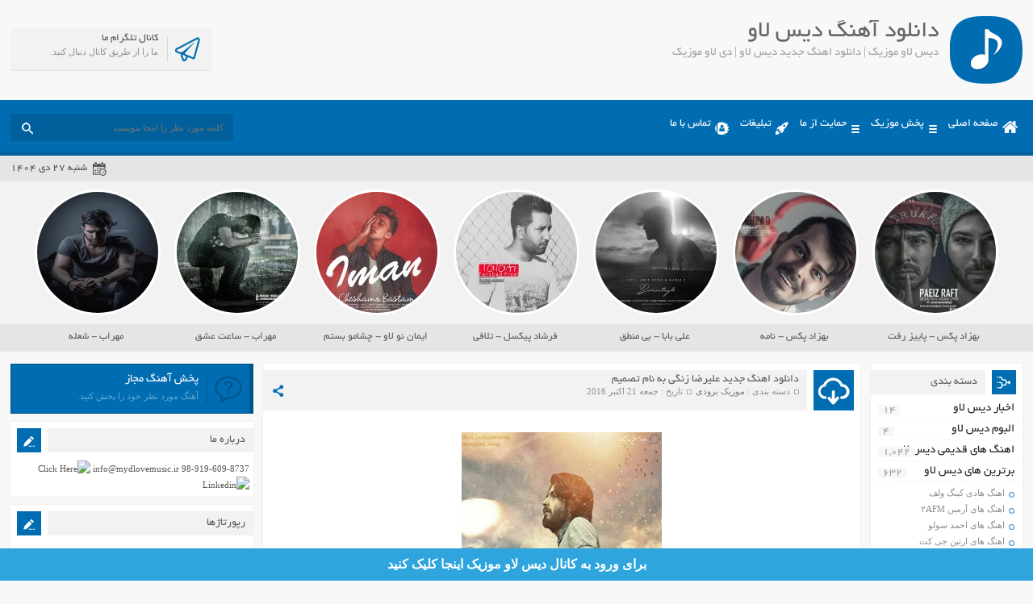

--- FILE ---
content_type: text/html; charset=UTF-8
request_url: https://www.mydlovemusic.ir/page/191/
body_size: 18194
content:
<!DOCTYPE html>
<html dir="rtl" lang="fa-IR" prefix="og: http://ogp.me/ns#">
<head>

<!-- Google Tag Manager -->
<script>(function(w,d,s,l,i){w[l]=w[l]||[];w[l].push({'gtm.start':
new Date().getTime(),event:'gtm.js'});var f=d.getElementsByTagName(s)[0],
j=d.createElement(s),dl=l!='dataLayer'?'&l='+l:'';j.async=true;j.src=
'https://www.googletagmanager.com/gtm.js?id='+i+dl;f.parentNode.insertBefore(j,f);
})(window,document,'script','dataLayer','GTM-5LTCBZ5');</script>
<!-- End Google Tag Manager -->
  
  <!-- Facebook Pixel Code -->
<script>
  !function(f,b,e,v,n,t,s)
  {if(f.fbq)return;n=f.fbq=function(){n.callMethod?
  n.callMethod.apply(n,arguments):n.queue.push(arguments)};
  if(!f._fbq)f._fbq=n;n.push=n;n.loaded=!0;n.version='2.0';
  n.queue=[];t=b.createElement(e);t.async=!0;
  t.src=v;s=b.getElementsByTagName(e)[0];
  s.parentNode.insertBefore(t,s)}(window, document,'script',
  'https://connect.facebook.net/en_US/fbevents.js');
  fbq('init', '162916998379518');
  fbq('track', 'PageView');
</script>
<noscript><img height="1" width="1" style="display:none"
  src="https://www.facebook.com/tr?id=162916998379518&ev=PageView&noscript=1"
/></noscript>
<!-- End Facebook Pixel Code -->

<meta charset="UTF-8">
<meta name="viewport" content="width=device-width, initial-scale=1">
<title>دیس لاو موزیک | دانلود اهنگ جدید دیس لاو | دی لاو موزیک</title>
<link rel="stylesheet" href="https://www.mydlovemusic.ir/wp-content/themes/AbanMusic/style.css" type="text/css" media="screen">
<link href="https://www.mydlovemusic.ir/wp-content/themes/AbanMusic/favicon.png" rel="shortcut icon">
<meta name="Keywords" content="دیس لاو موزیک ,دانلود اهنگ جدید دیس لاو ,دانلود بیت دیس لاو ,موزیک دیس لاو ,تکست دیس لاو ,دانلود اهنگ غمگین ,ادرس جدید دیس لاو موزیک ,دانلود البوم دیس لاو">
<meta name="robots" content="index, follow">
<meta name="googlebot" content="index, follow">
<script type="text/javascript" src="https://www.mydlovemusic.ir/wp-content/themes/AbanMusic/js/jquery.min.js"></script>
<script type="text/javascript" src="https://www.mydlovemusic.ir/wp-content/themes/AbanMusic/js/plugins.min.js"></script>
<script type="text/javascript" src="https://www.mydlovemusic.ir/wp-content/themes/AbanMusic/js/jquery.jplayer.min.js"></script>
<script type="text/javascript" src="https://www.mydlovemusic.ir/wp-content/themes/AbanMusic/js/enscroll.min.js"></script>
<!--[if IE]><script src="https://www.mydlovemusic.ir/wp-content/themes/AbanMusic/js/html5.js"></script><![endif]-->
<!--[if IE]><script src="https://www.mydlovemusic.ir/wp-content/themes/AbanMusic/js/modernizr.js"></script><![endif]-->
<meta name='robots' content='max-image-preview:large' />

<!-- This site is optimized with the Yoast SEO plugin v5.4 - https://yoast.com/wordpress/plugins/seo/ -->
<meta name="description" content="دیس لاو موزیک ,دانلود اهنگ جدید دیس لاو ,دانلود بیت دیس لاو ,موزیک دیس لاو ,تکست دیس لاو ,دانلود اهنگ غمگین ,ادرس جدید دیس لاو موزیک ,دانلود البوم دیس لاو"/>
<link rel="canonical" href="https://www.mydlovemusic.ir/page/191/" />
<link rel="prev" href="https://www.mydlovemusic.ir/page/190/" />
<link rel="next" href="https://www.mydlovemusic.ir/page/192/" />
<meta property="og:locale" content="fa_IR" />
<meta property="og:type" content="website" />
<meta property="og:title" content="دیس لاو موزیک | دانلود اهنگ جدید دیس لاو | دی لاو موزیک" />
<meta property="og:description" content="دیس لاو موزیک ,دانلود اهنگ جدید دیس لاو ,دانلود بیت دیس لاو ,موزیک دیس لاو ,تکست دیس لاو ,دانلود اهنگ غمگین ,ادرس جدید دیس لاو موزیک ,دانلود البوم دیس لاو" />
<meta property="og:url" content="https://www.mydlovemusic.ir/page/191/" />
<meta property="og:site_name" content="دیس لاو موزیک" />
<meta name="twitter:card" content="summary" />
<meta name="twitter:description" content="دیس لاو موزیک ,دانلود اهنگ جدید دیس لاو ,دانلود بیت دیس لاو ,موزیک دیس لاو ,تکست دیس لاو ,دانلود اهنگ غمگین ,ادرس جدید دیس لاو موزیک ,دانلود البوم دیس لاو" />
<meta name="twitter:title" content="دیس لاو موزیک | دانلود اهنگ جدید دیس لاو | دی لاو موزیک" />
<script type='application/ld+json'>{"@context":"http:\/\/schema.org","@type":"WebSite","@id":"#website","url":"https:\/\/www.mydlovemusic.ir\/","name":"\u062f\u06cc\u0633 \u0644\u0627\u0648 \u0645\u0648\u0632\u06cc\u06a9","potentialAction":{"@type":"SearchAction","target":"https:\/\/www.mydlovemusic.ir\/?s={search_term_string}","query-input":"required name=search_term_string"}}</script>
<meta name="msvalidate.01" content="5177EC4A5FFFC043BF3ABE55690BDCD8" />
<meta name="google-site-verification" content="zxuzlNFfVmJDSPfkyS8mUSpzCDb2X4qIDDTfpUoM1Ws" />
<!-- / Yoast SEO plugin. -->

<script type="text/javascript">
window._wpemojiSettings = {"baseUrl":"https:\/\/s.w.org\/images\/core\/emoji\/14.0.0\/72x72\/","ext":".png","svgUrl":"https:\/\/s.w.org\/images\/core\/emoji\/14.0.0\/svg\/","svgExt":".svg","source":{"concatemoji":"https:\/\/www.mydlovemusic.ir\/wp-includes\/js\/wp-emoji-release.min.js?ver=6.2.8"}};
/*! This file is auto-generated */
!function(e,a,t){var n,r,o,i=a.createElement("canvas"),p=i.getContext&&i.getContext("2d");function s(e,t){p.clearRect(0,0,i.width,i.height),p.fillText(e,0,0);e=i.toDataURL();return p.clearRect(0,0,i.width,i.height),p.fillText(t,0,0),e===i.toDataURL()}function c(e){var t=a.createElement("script");t.src=e,t.defer=t.type="text/javascript",a.getElementsByTagName("head")[0].appendChild(t)}for(o=Array("flag","emoji"),t.supports={everything:!0,everythingExceptFlag:!0},r=0;r<o.length;r++)t.supports[o[r]]=function(e){if(p&&p.fillText)switch(p.textBaseline="top",p.font="600 32px Arial",e){case"flag":return s("\ud83c\udff3\ufe0f\u200d\u26a7\ufe0f","\ud83c\udff3\ufe0f\u200b\u26a7\ufe0f")?!1:!s("\ud83c\uddfa\ud83c\uddf3","\ud83c\uddfa\u200b\ud83c\uddf3")&&!s("\ud83c\udff4\udb40\udc67\udb40\udc62\udb40\udc65\udb40\udc6e\udb40\udc67\udb40\udc7f","\ud83c\udff4\u200b\udb40\udc67\u200b\udb40\udc62\u200b\udb40\udc65\u200b\udb40\udc6e\u200b\udb40\udc67\u200b\udb40\udc7f");case"emoji":return!s("\ud83e\udef1\ud83c\udffb\u200d\ud83e\udef2\ud83c\udfff","\ud83e\udef1\ud83c\udffb\u200b\ud83e\udef2\ud83c\udfff")}return!1}(o[r]),t.supports.everything=t.supports.everything&&t.supports[o[r]],"flag"!==o[r]&&(t.supports.everythingExceptFlag=t.supports.everythingExceptFlag&&t.supports[o[r]]);t.supports.everythingExceptFlag=t.supports.everythingExceptFlag&&!t.supports.flag,t.DOMReady=!1,t.readyCallback=function(){t.DOMReady=!0},t.supports.everything||(n=function(){t.readyCallback()},a.addEventListener?(a.addEventListener("DOMContentLoaded",n,!1),e.addEventListener("load",n,!1)):(e.attachEvent("onload",n),a.attachEvent("onreadystatechange",function(){"complete"===a.readyState&&t.readyCallback()})),(e=t.source||{}).concatemoji?c(e.concatemoji):e.wpemoji&&e.twemoji&&(c(e.twemoji),c(e.wpemoji)))}(window,document,window._wpemojiSettings);
</script>
<style type="text/css">
img.wp-smiley,
img.emoji {
	display: inline !important;
	border: none !important;
	box-shadow: none !important;
	height: 1em !important;
	width: 1em !important;
	margin: 0 0.07em !important;
	vertical-align: -0.1em !important;
	background: none !important;
	padding: 0 !important;
}
</style>
	<link rel='stylesheet' id='wp-block-library-rtl-css' href='https://www.mydlovemusic.ir/wp-includes/css/dist/block-library/style-rtl.min.css?ver=6.2.8' type='text/css' media='all' />
<link rel='stylesheet' id='classic-theme-styles-css' href='https://www.mydlovemusic.ir/wp-includes/css/classic-themes.min.css?ver=6.2.8' type='text/css' media='all' />
<style id='global-styles-inline-css' type='text/css'>
body{--wp--preset--color--black: #000000;--wp--preset--color--cyan-bluish-gray: #abb8c3;--wp--preset--color--white: #ffffff;--wp--preset--color--pale-pink: #f78da7;--wp--preset--color--vivid-red: #cf2e2e;--wp--preset--color--luminous-vivid-orange: #ff6900;--wp--preset--color--luminous-vivid-amber: #fcb900;--wp--preset--color--light-green-cyan: #7bdcb5;--wp--preset--color--vivid-green-cyan: #00d084;--wp--preset--color--pale-cyan-blue: #8ed1fc;--wp--preset--color--vivid-cyan-blue: #0693e3;--wp--preset--color--vivid-purple: #9b51e0;--wp--preset--gradient--vivid-cyan-blue-to-vivid-purple: linear-gradient(135deg,rgba(6,147,227,1) 0%,rgb(155,81,224) 100%);--wp--preset--gradient--light-green-cyan-to-vivid-green-cyan: linear-gradient(135deg,rgb(122,220,180) 0%,rgb(0,208,130) 100%);--wp--preset--gradient--luminous-vivid-amber-to-luminous-vivid-orange: linear-gradient(135deg,rgba(252,185,0,1) 0%,rgba(255,105,0,1) 100%);--wp--preset--gradient--luminous-vivid-orange-to-vivid-red: linear-gradient(135deg,rgba(255,105,0,1) 0%,rgb(207,46,46) 100%);--wp--preset--gradient--very-light-gray-to-cyan-bluish-gray: linear-gradient(135deg,rgb(238,238,238) 0%,rgb(169,184,195) 100%);--wp--preset--gradient--cool-to-warm-spectrum: linear-gradient(135deg,rgb(74,234,220) 0%,rgb(151,120,209) 20%,rgb(207,42,186) 40%,rgb(238,44,130) 60%,rgb(251,105,98) 80%,rgb(254,248,76) 100%);--wp--preset--gradient--blush-light-purple: linear-gradient(135deg,rgb(255,206,236) 0%,rgb(152,150,240) 100%);--wp--preset--gradient--blush-bordeaux: linear-gradient(135deg,rgb(254,205,165) 0%,rgb(254,45,45) 50%,rgb(107,0,62) 100%);--wp--preset--gradient--luminous-dusk: linear-gradient(135deg,rgb(255,203,112) 0%,rgb(199,81,192) 50%,rgb(65,88,208) 100%);--wp--preset--gradient--pale-ocean: linear-gradient(135deg,rgb(255,245,203) 0%,rgb(182,227,212) 50%,rgb(51,167,181) 100%);--wp--preset--gradient--electric-grass: linear-gradient(135deg,rgb(202,248,128) 0%,rgb(113,206,126) 100%);--wp--preset--gradient--midnight: linear-gradient(135deg,rgb(2,3,129) 0%,rgb(40,116,252) 100%);--wp--preset--duotone--dark-grayscale: url('#wp-duotone-dark-grayscale');--wp--preset--duotone--grayscale: url('#wp-duotone-grayscale');--wp--preset--duotone--purple-yellow: url('#wp-duotone-purple-yellow');--wp--preset--duotone--blue-red: url('#wp-duotone-blue-red');--wp--preset--duotone--midnight: url('#wp-duotone-midnight');--wp--preset--duotone--magenta-yellow: url('#wp-duotone-magenta-yellow');--wp--preset--duotone--purple-green: url('#wp-duotone-purple-green');--wp--preset--duotone--blue-orange: url('#wp-duotone-blue-orange');--wp--preset--font-size--small: 13px;--wp--preset--font-size--medium: 20px;--wp--preset--font-size--large: 36px;--wp--preset--font-size--x-large: 42px;--wp--preset--spacing--20: 0.44rem;--wp--preset--spacing--30: 0.67rem;--wp--preset--spacing--40: 1rem;--wp--preset--spacing--50: 1.5rem;--wp--preset--spacing--60: 2.25rem;--wp--preset--spacing--70: 3.38rem;--wp--preset--spacing--80: 5.06rem;--wp--preset--shadow--natural: 6px 6px 9px rgba(0, 0, 0, 0.2);--wp--preset--shadow--deep: 12px 12px 50px rgba(0, 0, 0, 0.4);--wp--preset--shadow--sharp: 6px 6px 0px rgba(0, 0, 0, 0.2);--wp--preset--shadow--outlined: 6px 6px 0px -3px rgba(255, 255, 255, 1), 6px 6px rgba(0, 0, 0, 1);--wp--preset--shadow--crisp: 6px 6px 0px rgba(0, 0, 0, 1);}:where(.is-layout-flex){gap: 0.5em;}body .is-layout-flow > .alignleft{float: left;margin-inline-start: 0;margin-inline-end: 2em;}body .is-layout-flow > .alignright{float: right;margin-inline-start: 2em;margin-inline-end: 0;}body .is-layout-flow > .aligncenter{margin-left: auto !important;margin-right: auto !important;}body .is-layout-constrained > .alignleft{float: left;margin-inline-start: 0;margin-inline-end: 2em;}body .is-layout-constrained > .alignright{float: right;margin-inline-start: 2em;margin-inline-end: 0;}body .is-layout-constrained > .aligncenter{margin-left: auto !important;margin-right: auto !important;}body .is-layout-constrained > :where(:not(.alignleft):not(.alignright):not(.alignfull)){max-width: var(--wp--style--global--content-size);margin-left: auto !important;margin-right: auto !important;}body .is-layout-constrained > .alignwide{max-width: var(--wp--style--global--wide-size);}body .is-layout-flex{display: flex;}body .is-layout-flex{flex-wrap: wrap;align-items: center;}body .is-layout-flex > *{margin: 0;}:where(.wp-block-columns.is-layout-flex){gap: 2em;}.has-black-color{color: var(--wp--preset--color--black) !important;}.has-cyan-bluish-gray-color{color: var(--wp--preset--color--cyan-bluish-gray) !important;}.has-white-color{color: var(--wp--preset--color--white) !important;}.has-pale-pink-color{color: var(--wp--preset--color--pale-pink) !important;}.has-vivid-red-color{color: var(--wp--preset--color--vivid-red) !important;}.has-luminous-vivid-orange-color{color: var(--wp--preset--color--luminous-vivid-orange) !important;}.has-luminous-vivid-amber-color{color: var(--wp--preset--color--luminous-vivid-amber) !important;}.has-light-green-cyan-color{color: var(--wp--preset--color--light-green-cyan) !important;}.has-vivid-green-cyan-color{color: var(--wp--preset--color--vivid-green-cyan) !important;}.has-pale-cyan-blue-color{color: var(--wp--preset--color--pale-cyan-blue) !important;}.has-vivid-cyan-blue-color{color: var(--wp--preset--color--vivid-cyan-blue) !important;}.has-vivid-purple-color{color: var(--wp--preset--color--vivid-purple) !important;}.has-black-background-color{background-color: var(--wp--preset--color--black) !important;}.has-cyan-bluish-gray-background-color{background-color: var(--wp--preset--color--cyan-bluish-gray) !important;}.has-white-background-color{background-color: var(--wp--preset--color--white) !important;}.has-pale-pink-background-color{background-color: var(--wp--preset--color--pale-pink) !important;}.has-vivid-red-background-color{background-color: var(--wp--preset--color--vivid-red) !important;}.has-luminous-vivid-orange-background-color{background-color: var(--wp--preset--color--luminous-vivid-orange) !important;}.has-luminous-vivid-amber-background-color{background-color: var(--wp--preset--color--luminous-vivid-amber) !important;}.has-light-green-cyan-background-color{background-color: var(--wp--preset--color--light-green-cyan) !important;}.has-vivid-green-cyan-background-color{background-color: var(--wp--preset--color--vivid-green-cyan) !important;}.has-pale-cyan-blue-background-color{background-color: var(--wp--preset--color--pale-cyan-blue) !important;}.has-vivid-cyan-blue-background-color{background-color: var(--wp--preset--color--vivid-cyan-blue) !important;}.has-vivid-purple-background-color{background-color: var(--wp--preset--color--vivid-purple) !important;}.has-black-border-color{border-color: var(--wp--preset--color--black) !important;}.has-cyan-bluish-gray-border-color{border-color: var(--wp--preset--color--cyan-bluish-gray) !important;}.has-white-border-color{border-color: var(--wp--preset--color--white) !important;}.has-pale-pink-border-color{border-color: var(--wp--preset--color--pale-pink) !important;}.has-vivid-red-border-color{border-color: var(--wp--preset--color--vivid-red) !important;}.has-luminous-vivid-orange-border-color{border-color: var(--wp--preset--color--luminous-vivid-orange) !important;}.has-luminous-vivid-amber-border-color{border-color: var(--wp--preset--color--luminous-vivid-amber) !important;}.has-light-green-cyan-border-color{border-color: var(--wp--preset--color--light-green-cyan) !important;}.has-vivid-green-cyan-border-color{border-color: var(--wp--preset--color--vivid-green-cyan) !important;}.has-pale-cyan-blue-border-color{border-color: var(--wp--preset--color--pale-cyan-blue) !important;}.has-vivid-cyan-blue-border-color{border-color: var(--wp--preset--color--vivid-cyan-blue) !important;}.has-vivid-purple-border-color{border-color: var(--wp--preset--color--vivid-purple) !important;}.has-vivid-cyan-blue-to-vivid-purple-gradient-background{background: var(--wp--preset--gradient--vivid-cyan-blue-to-vivid-purple) !important;}.has-light-green-cyan-to-vivid-green-cyan-gradient-background{background: var(--wp--preset--gradient--light-green-cyan-to-vivid-green-cyan) !important;}.has-luminous-vivid-amber-to-luminous-vivid-orange-gradient-background{background: var(--wp--preset--gradient--luminous-vivid-amber-to-luminous-vivid-orange) !important;}.has-luminous-vivid-orange-to-vivid-red-gradient-background{background: var(--wp--preset--gradient--luminous-vivid-orange-to-vivid-red) !important;}.has-very-light-gray-to-cyan-bluish-gray-gradient-background{background: var(--wp--preset--gradient--very-light-gray-to-cyan-bluish-gray) !important;}.has-cool-to-warm-spectrum-gradient-background{background: var(--wp--preset--gradient--cool-to-warm-spectrum) !important;}.has-blush-light-purple-gradient-background{background: var(--wp--preset--gradient--blush-light-purple) !important;}.has-blush-bordeaux-gradient-background{background: var(--wp--preset--gradient--blush-bordeaux) !important;}.has-luminous-dusk-gradient-background{background: var(--wp--preset--gradient--luminous-dusk) !important;}.has-pale-ocean-gradient-background{background: var(--wp--preset--gradient--pale-ocean) !important;}.has-electric-grass-gradient-background{background: var(--wp--preset--gradient--electric-grass) !important;}.has-midnight-gradient-background{background: var(--wp--preset--gradient--midnight) !important;}.has-small-font-size{font-size: var(--wp--preset--font-size--small) !important;}.has-medium-font-size{font-size: var(--wp--preset--font-size--medium) !important;}.has-large-font-size{font-size: var(--wp--preset--font-size--large) !important;}.has-x-large-font-size{font-size: var(--wp--preset--font-size--x-large) !important;}
.wp-block-navigation a:where(:not(.wp-element-button)){color: inherit;}
:where(.wp-block-columns.is-layout-flex){gap: 2em;}
.wp-block-pullquote{font-size: 1.5em;line-height: 1.6;}
</style>
<link rel='stylesheet' id='contact-form-7-css' href='https://www.mydlovemusic.ir/wp-content/plugins/contact-form-7/includes/css/styles.css?ver=4.9' type='text/css' media='all' />
<link rel='stylesheet' id='contact-form-7-rtl-css' href='https://www.mydlovemusic.ir/wp-content/plugins/contact-form-7/includes/css/styles-rtl.css?ver=4.9' type='text/css' media='all' />
<link rel='stylesheet' id='wp-pagenavi-css' href='https://www.mydlovemusic.ir/wp-content/plugins/wp-pagenavi/pagenavi-css.css?ver=2.70' type='text/css' media='all' />
<script type='text/javascript' src='https://www.mydlovemusic.ir/wp-includes/js/jquery/jquery.min.js?ver=3.6.4' id='jquery-core-js'></script>
<script type='text/javascript' src='https://www.mydlovemusic.ir/wp-includes/js/jquery/jquery-migrate.min.js?ver=3.4.0' id='jquery-migrate-js'></script>
<link rel="https://api.w.org/" href="https://www.mydlovemusic.ir/wp-json/" /><link rel="EditURI" type="application/rsd+xml" title="RSD" href="https://www.mydlovemusic.ir/xmlrpc.php?rsd" />
<link rel="wlwmanifest" type="application/wlwmanifest+xml" href="https://www.mydlovemusic.ir/wp-includes/wlwmanifest.xml" />
<meta name="generator" content="WordPress 6.2.8" />
<style type="text/css">.recentcomments a{display:inline !important;padding:0 !important;margin:0 !important;}</style>		<style type="text/css" id="wp-custom-css">
			/*
می توانید css خود را در اینجا اضافه کنید. 

برای اطلاعات بیشتر بروی نماد کمک کلیک کنید.
*/

.pagebody .posts .body p{
text-align: center;
}
p a {
    text-decoration: none;
    color: #d90303;
    font-weight: bold;
}		</style>
		

















</head>
<body>

<!-- Google Tag Manager (noscript) -->
<noscript><iframe src="https://www.googletagmanager.com/ns.html?id=GTM-5LTCBZ5"
height="0" width="0" style="display:none;visibility:hidden"></iframe></noscript>
<!-- End Google Tag Manager (noscript) -->

<div class="header">
<div class="fixed">
<div class="logo"></div><!-- logo -->
<div class="heading">
<h1>دانلود آهنگ دیس لاو</h1>
<h2>دیس لاو موزیک | دانلود اهنگ جدید دیس لاو | دی لاو موزیک</h2>
</div>
<div class="socials">
<div class="tegr">
<a title="کانال تلگرام ما" href="https://t.me/joinchat/AAAAAEOpY2TXfWESVp4W7w" target="_blank">کانال تلگرام ما</a>
<span>ما را از طریق کانال دنبال کنید.</span>
</div><!-- telegram -->
</div><!-- socials -->
</div><!-- fixed -->
</div><!-- header -->
<div class="menu">
<div class="fixed">
<div class="bodydeactive"></div>
<div class="navicon">منو</div>
<ul>
<div class="navicon2">
<b>دیس لاو موزیک</b>
<b>دانلود آهنگ دیس لاو</b>
<i>x</i>
</div><!--navicon2-->
<li><a class="home" title="دانلود آهنگ دیس لاو" href="https://www.mydlovemusic.ir">صفحه اصلی</a></li>
<li><a class="othmenu" title="پخش موزیک" href="">پخش موزیک</a></li>
<li><a class="othmenu" title="حمایت از ما" href="">حمایت از ما</a></li>
<li><a class="ads" title="تبلیغات" href="http://www.mydlovemusic.ir/ads/">تبلیغات</a></li>
<li><a class="contacts" title="تماس با ما" href="http://www.mydlovemusic.ir/tamas/">تماس با ما</a></li>
</ul>
<form class="search" method="get" action="https://www.mydlovemusic.ir">
<input type="text" value="" placeholder="كلمه مورد نظر را اينجا بنويسيد" onfocus="if (this.value == '') {this.value = '';}" onblur="if (this.value == '') {this.value = '';}" name="s" class="text">
<button type="submit" class="submit"></button>
</form>
</div><!-- fixed -->
</div><!-- menu -->
<div class="today">
<div class="fixed">
<div class="jdate">شنبه ۲۷ دی ۱۴۰۴</div>
</div><!-- fixed -->
</div><!-- today -->
<div class="specials">
<div class="fixed">
<a class="item" href="https://www.mydlovemusic.ir/%d8%af%d8%a7%d9%86%d9%84%d9%88%d8%af-%d8%a7%d9%87%d9%86%da%af-%d8%ac%d8%af%db%8c%d8%af-%d8%a8%d9%87%d8%b2%d8%a7%d8%af-%d9%be%da%a9%d8%b3-%d8%a8%d9%87-%d9%86%d8%a7%d9%85-%d9%be%d8%a7%db%8c%db%8c%d8%b2/" title="دانلود اهنگ جدید بهزاد پکس به نام پاییز رفت">
<div class="cover">
<img width="150" height="150" src="https://www.mydlovemusic.ir/wp-content/uploads/2017/09/IMG_20170905_163402-150x150.jpg" class="attachment-special size-special wp-post-image" alt="دانلود اهنگ جدید بهزاد پکس به نام پاییز رفت" decoding="async" loading="lazy" title="دانلود اهنگ جدید بهزاد پکس به نام پاییز رفت" srcset="https://www.mydlovemusic.ir/wp-content/uploads/2017/09/IMG_20170905_163402-150x150.jpg 150w, https://www.mydlovemusic.ir/wp-content/uploads/2017/09/IMG_20170905_163402-300x300.jpg 300w, https://www.mydlovemusic.ir/wp-content/uploads/2017/09/IMG_20170905_163402-768x768.jpg 768w, https://www.mydlovemusic.ir/wp-content/uploads/2017/09/IMG_20170905_163402-1024x1024.jpg 1024w, https://www.mydlovemusic.ir/wp-content/uploads/2017/09/IMG_20170905_163402-90x90.jpg 90w, https://www.mydlovemusic.ir/wp-content/uploads/2017/09/IMG_20170905_163402.jpg 1280w" sizes="(max-width: 150px) 100vw, 150px" /></div>
<span>بهزاد پکس - پاییز رفت</span>
</a>
<a class="item" href="https://www.mydlovemusic.ir/%d8%af%d8%a7%d9%86%d9%84%d9%88%d8%af-%d8%a7%d9%87%d9%86%da%af-%d8%ac%d8%af%db%8c%d8%af-%d8%b9%d8%b1%d9%81%d8%a7%d9%86-%d8%b4%d8%a7%db%8c%da%af%d8%b1-%d8%a8%d9%87-%d9%86%d8%a7%d9%85-%d9%87%d9%88%d8%a7/" title="دانلود اهنگ جدید بهزاد پکس به نام نامه">
<div class="cover">
<img width="150" height="150" src="https://www.mydlovemusic.ir/wp-content/uploads/2017/09/IMG_20170904_135314-150x150.jpg" class="attachment-special size-special wp-post-image" alt="دانلود اهنگ جدید بهزاد پکس به نام نامه" decoding="async" loading="lazy" title="دانلود اهنگ جدید بهزاد پکس به نام نامه" srcset="https://www.mydlovemusic.ir/wp-content/uploads/2017/09/IMG_20170904_135314-150x150.jpg 150w, https://www.mydlovemusic.ir/wp-content/uploads/2017/09/IMG_20170904_135314-300x300.jpg 300w, https://www.mydlovemusic.ir/wp-content/uploads/2017/09/IMG_20170904_135314-768x768.jpg 768w, https://www.mydlovemusic.ir/wp-content/uploads/2017/09/IMG_20170904_135314-1024x1024.jpg 1024w, https://www.mydlovemusic.ir/wp-content/uploads/2017/09/IMG_20170904_135314-90x90.jpg 90w, https://www.mydlovemusic.ir/wp-content/uploads/2017/09/IMG_20170904_135314.jpg 1280w" sizes="(max-width: 150px) 100vw, 150px" /></div>
<span>بهزاد پکس - نامه</span>
</a>
<a class="item" href="https://www.mydlovemusic.ir/%d8%af%d8%a7%d9%86%d9%84%d9%88%d8%af-%d8%a7%d9%87%d9%86%da%af-%d8%ac%d8%af%db%8c%d8%af-%d8%b9%d9%84%db%8c-%d8%a8%d8%a7%d8%a8%d8%a7-%d8%a8%d9%87-%d9%86%d8%a7%d9%85-%d8%a8%db%8c-%d9%85%d9%86%d8%b7%d9%82/" title="دانلود اهنگ جدید علی بابا به نام بی منطق">
<div class="cover">
<img width="150" height="150" src="https://www.mydlovemusic.ir/wp-content/uploads/2017/09/IMG_20170904_135257-150x150.jpg" class="attachment-special size-special wp-post-image" alt="دانلود اهنگ جدید علی بابا به نام بی منطق" decoding="async" loading="lazy" title="دانلود اهنگ جدید علی بابا به نام بی منطق" srcset="https://www.mydlovemusic.ir/wp-content/uploads/2017/09/IMG_20170904_135257-150x150.jpg 150w, https://www.mydlovemusic.ir/wp-content/uploads/2017/09/IMG_20170904_135257-300x300.jpg 300w, https://www.mydlovemusic.ir/wp-content/uploads/2017/09/IMG_20170904_135257-768x768.jpg 768w, https://www.mydlovemusic.ir/wp-content/uploads/2017/09/IMG_20170904_135257-90x90.jpg 90w, https://www.mydlovemusic.ir/wp-content/uploads/2017/09/IMG_20170904_135257.jpg 1000w" sizes="(max-width: 150px) 100vw, 150px" /></div>
<span>علی بابا - بی منطق</span>
</a>
<a class="item" href="https://www.mydlovemusic.ir/3747-2/" title="">
<div class="cover">
<img width="150" height="150" src="https://www.mydlovemusic.ir/wp-content/uploads/2017/09/photo_2017-09-04_13-53-27-150x150.jpg" class="attachment-special size-special wp-post-image" alt="" decoding="async" loading="lazy" title="" srcset="https://www.mydlovemusic.ir/wp-content/uploads/2017/09/photo_2017-09-04_13-53-27-150x150.jpg 150w, https://www.mydlovemusic.ir/wp-content/uploads/2017/09/photo_2017-09-04_13-53-27-300x300.jpg 300w, https://www.mydlovemusic.ir/wp-content/uploads/2017/09/photo_2017-09-04_13-53-27-768x768.jpg 768w, https://www.mydlovemusic.ir/wp-content/uploads/2017/09/photo_2017-09-04_13-53-27-90x90.jpg 90w, https://www.mydlovemusic.ir/wp-content/uploads/2017/09/photo_2017-09-04_13-53-27.jpg 1000w" sizes="(max-width: 150px) 100vw, 150px" /></div>
<span>فرشاد پیکسل - تلافی</span>
</a>
<a class="item" href="https://www.mydlovemusic.ir/%d8%af%d8%a7%d9%86%d9%84%d9%88%d8%af-%d8%a7%d9%87%d9%86%da%af-%d8%ac%d8%af%db%8c%d8%af-%d8%a7%db%8c%d9%85%d8%a7%d9%86-%d9%86%d9%88%d9%84%d8%a7%d9%88-%d8%a8%d9%87-%d9%86%d8%a7%d9%85-%da%86%d8%b4%d8%a7/" title="دانلود اهنگ جدید ایمان نولاو به نام چشامو بستم">
<div class="cover">
<img width="150" height="150" src="https://www.mydlovemusic.ir/wp-content/uploads/2017/08/Iman-No-Love-–-Cheshamo-Bastam-1-150x150.jpg" class="attachment-special size-special wp-post-image" alt="دانلود اهنگ جدید ایمان نولاو به نام چشامو بستم" decoding="async" loading="lazy" title="دانلود اهنگ جدید ایمان نولاو به نام چشامو بستم" srcset="https://www.mydlovemusic.ir/wp-content/uploads/2017/08/Iman-No-Love-–-Cheshamo-Bastam-1-150x150.jpg 150w, https://www.mydlovemusic.ir/wp-content/uploads/2017/08/Iman-No-Love-–-Cheshamo-Bastam-1-300x300.jpg 300w, https://www.mydlovemusic.ir/wp-content/uploads/2017/08/Iman-No-Love-–-Cheshamo-Bastam-1-90x90.jpg 90w, https://www.mydlovemusic.ir/wp-content/uploads/2017/08/Iman-No-Love-–-Cheshamo-Bastam-1.jpg 450w" sizes="(max-width: 150px) 100vw, 150px" /></div>
<span>ایمان نو لاو - چشامو بستم</span>
</a>
<a class="item" href="https://www.mydlovemusic.ir/%d8%af%d8%a7%d9%86%d9%84%d9%88%d8%af-%d8%a7%d9%87%d9%86%da%af-%d8%ac%d8%af%db%8c%d8%af-%d9%85%d9%87%d8%b1%d8%a7%d8%a8-%d8%a8%d9%87-%d9%86%d8%a7%d9%85-%d8%b3%d8%a7%d8%b9%d8%aa-%d8%b9%d8%b4%d9%82/" title="دانلود اهنگ جدید مهراب به نام ساعت عشق">
<div class="cover">
<img width="150" height="150" src="https://www.mydlovemusic.ir/wp-content/uploads/2017/05/Mehrab-And-Seraj-Ghaiegh-150x150.jpg" class="attachment-special size-special wp-post-image" alt="دانلود اهنگ جدید مهراب به نام ساعت عشق" decoding="async" loading="lazy" title="دانلود اهنگ جدید مهراب به نام ساعت عشق" srcset="https://www.mydlovemusic.ir/wp-content/uploads/2017/05/Mehrab-And-Seraj-Ghaiegh-150x150.jpg 150w, https://www.mydlovemusic.ir/wp-content/uploads/2017/05/Mehrab-And-Seraj-Ghaiegh-300x300.jpg 300w, https://www.mydlovemusic.ir/wp-content/uploads/2017/05/Mehrab-And-Seraj-Ghaiegh-90x90.jpg 90w, https://www.mydlovemusic.ir/wp-content/uploads/2017/05/Mehrab-And-Seraj-Ghaiegh.jpg 450w" sizes="(max-width: 150px) 100vw, 150px" /></div>
<span>مهراب - ساعت عشق</span>
</a>
<a class="item" href="https://www.mydlovemusic.ir/%d8%af%d8%a7%d9%86%d9%84%d9%88%d8%af-%d8%a7%d9%87%d9%86%da%af-%d8%ac%d8%af%db%8c%d8%af-%d9%85%d9%87%d8%b1%d8%a7%d8%a8-%d8%a8%d9%87-%d9%86%d8%a7%d9%85-%d8%b4%d8%b9%d9%84%d9%87/" title="دانلود اهنگ جدید مهراب به نام شعله">
<div class="cover">
<img width="150" height="150" src="https://www.mydlovemusic.ir/wp-content/uploads/2017/07/Mehrab-150x150.png" class="attachment-special size-special wp-post-image" alt="دانلود اهنگ جدید مهراب به نام شعله" decoding="async" loading="lazy" title="دانلود اهنگ جدید مهراب به نام شعله" srcset="https://www.mydlovemusic.ir/wp-content/uploads/2017/07/Mehrab-150x150.png 150w, https://www.mydlovemusic.ir/wp-content/uploads/2017/07/Mehrab-300x300.png 300w, https://www.mydlovemusic.ir/wp-content/uploads/2017/07/Mehrab-90x90.png 90w, https://www.mydlovemusic.ir/wp-content/uploads/2017/07/Mehrab.png 400w" sizes="(max-width: 150px) 100vw, 150px" /></div>
<span>مهراب - شعله</span>
</a>
</div><!-- fixed -->
</div><!-- special -->
<div class="wrapper"><div class="wrapper2">
<div class="pagebody">
<div class="posts">
<div class="title">
<div class="right">
<h2><a title="دانلود اهنگ جدید علیرضا زنگی به نام تصمیم" rel="bookmark" href="https://www.mydlovemusic.ir/%d8%af%d8%a7%d9%86%d9%84%d9%88%d8%af-%d8%a7%d9%87%d9%86%da%af-%d8%b9%d9%84%db%8c%d8%b1%d8%b6%d8%a7-%d8%b2%d9%86%da%af%db%8c-%d8%a8%d9%87-%d9%86%d8%a7%d9%85-%d8%aa%d8%b5%d9%85%db%8c%d9%85/">دانلود اهنگ جدید علیرضا زنگی به نام تصمیم</a></h2>
<div class="info">
<span>دسته بندی : <a href="https://www.mydlovemusic.ir/soon/" rel="category tag">موزیک بزودی</a></span>
<span>تاریخ : جمعه 21 اکتبر 2016</span>
</div><!-- info -->
</div><!-- right -->
<div class="social">
<span class="icon"></span>
<ul>
<li><a class="fb" title="فیسبوک" rel="nofollow" target="_blank" href="http://www.facebook.com/sharer/sharer.php?u=https://www.mydlovemusic.ir/%d8%af%d8%a7%d9%86%d9%84%d9%88%d8%af-%d8%a7%d9%87%d9%86%da%af-%d8%b9%d9%84%db%8c%d8%b1%d8%b6%d8%a7-%d8%b2%d9%86%da%af%db%8c-%d8%a8%d9%87-%d9%86%d8%a7%d9%85-%d8%aa%d8%b5%d9%85%db%8c%d9%85/"></a></li>
<li><a class="gp" title="گوگل پلاس" rel="nofollow" target="_blank" href="http://plus.google.com/share?url=https://www.mydlovemusic.ir/%d8%af%d8%a7%d9%86%d9%84%d9%88%d8%af-%d8%a7%d9%87%d9%86%da%af-%d8%b9%d9%84%db%8c%d8%b1%d8%b6%d8%a7-%d8%b2%d9%86%da%af%db%8c-%d8%a8%d9%87-%d9%86%d8%a7%d9%85-%d8%aa%d8%b5%d9%85%db%8c%d9%85/"></a></li>
<li><a class="tw" title="تویتر" rel="nofollow" target="_blank" href="http://twitter.com/home?status=https://www.mydlovemusic.ir/%d8%af%d8%a7%d9%86%d9%84%d9%88%d8%af-%d8%a7%d9%87%d9%86%da%af-%d8%b9%d9%84%db%8c%d8%b1%d8%b6%d8%a7-%d8%b2%d9%86%da%af%db%8c-%d8%a8%d9%87-%d9%86%d8%a7%d9%85-%d8%aa%d8%b5%d9%85%db%8c%d9%85/"></a></li>
</ul>
</div><!-- social -->
</div><!-- title -->
<div class="body">
<h2 style="text-align: center;"><span style="color: #ffffff;">تصمیم &#8211; علیرضا زنگی</span></h2>
<p><a href="https://www.mydlovemusic.ir/wp-content/uploads/2016/10/Alireza-Zangi-%E2%80%93-Tasmim.jpg"><img decoding="async" class="aligncenter wp-image-1863 size-full" src="https://www.mydlovemusic.ir/wp-content/uploads/2016/10/Alireza-Zangi-–-Tasmim.jpg" alt="دانلود اهنگ جدید علیرضا زنگی به نام تصمیم" width="248" height="248" srcset="https://www.mydlovemusic.ir/wp-content/uploads/2016/10/Alireza-Zangi-–-Tasmim.jpg 248w, https://www.mydlovemusic.ir/wp-content/uploads/2016/10/Alireza-Zangi-–-Tasmim-150x150.jpg 150w, https://www.mydlovemusic.ir/wp-content/uploads/2016/10/Alireza-Zangi-–-Tasmim-90x90.jpg 90w" sizes="(max-width: 248px) 100vw, 248px" /></a></p>
<p style="text-align: center;"><span style="color: #ffffff;">دانلود اهنگ تصمیم از علیرضا زنگی</span></p>
<h4 style="text-align: center;"><span style="color: #ff6600;">دانلود اهنگ جدید <a style="color: #ff6600;" href="https://www.mydlovemusic.ir/tag/%D8%B9%D9%84%DB%8C%D8%B1%D8%B6%D8%A7-%D8%B2%D9%86%DA%AF%DB%8C/">علیرضا زنگی</a> به نام <a style="color: #ff6600;" href="https://www.mydlovemusic.ir/tag/%D8%AA%D8%B5%D9%85%DB%8C%D9%85/">تصمیم</a></span></h4>
<p style="text-align: center;"><span style="color: #ffffff;">اهنگ علیرضا زنگی به نام تصمیم</span></p>
<p style="text-align: center;"><span style="color: #0000ff;">&#8220;پاپ&#8221; | تنظیم : <a style="color: #0000ff;" href="https://www.mydlovemusic.ir/tag/%D8%B9%D9%84%DB%8C%D8%B1%D8%B6%D8%A7-%D8%B2%D9%86%DA%AF%DB%8C/">علیرضا زنگی</a></span></p>
<p style="text-align: center;"><span style="color: #ffffff;">Alireza Zangi &#8211; Tasmim</span></p>
<p style="text-align: center;"><span style="color: #ff0000;">بزودی از رسانه <a style="color: #ff0000;" href="https://www.mydlovemusic.ir/tag/%D8%AF%DB%8C%D8%B3-%D9%84%D8%A7%D9%88-%D9%85%D9%88%D8%B2%DB%8C%DA%A9/">دیس لاو موزیک</a> | دمو تصویری اضافه شد</span></p>
<h3 style="text-align: center;"><span style="color: #ffffff;">دانلود اهنگ جدید علیرضا زنگی به نام تصمیم</span></h3>
</div><!-- body -->
<div class="information">
<div class="inforight">
<div class="the_views">5,010 views مشاهده</div>
<div class="comments_link"><a href="https://www.mydlovemusic.ir/%d8%af%d8%a7%d9%86%d9%84%d9%88%d8%af-%d8%a7%d9%87%d9%86%da%af-%d8%b9%d9%84%db%8c%d8%b1%d8%b6%d8%a7-%d8%b2%d9%86%da%af%db%8c-%d8%a8%d9%87-%d9%86%d8%a7%d9%85-%d8%aa%d8%b5%d9%85%db%8c%d9%85/#respond">۰ دیدگاه</a></div>
</div><!-- inforight -->
<div class="infoleft">
<a class="more" href="https://www.mydlovemusic.ir/%d8%af%d8%a7%d9%86%d9%84%d9%88%d8%af-%d8%a7%d9%87%d9%86%da%af-%d8%b9%d9%84%db%8c%d8%b1%d8%b6%d8%a7-%d8%b2%d9%86%da%af%db%8c-%d8%a8%d9%87-%d9%86%d8%a7%d9%85-%d8%aa%d8%b5%d9%85%db%8c%d9%85/" rel="bookmark" title="دانلود اهنگ جدید علیرضا زنگی به نام تصمیم">ادامه مطلب / دانلود</a>
<div class="like">
</div><!-- like -->
</div><!-- infoleft -->
</div><!-- information -->
</div><!-- posts -->
<div class="posts">
<div class="title">
<div class="right">
<h2><a title="دانلود اهنگ جدید بهزاد پکس به نام مالدیو" rel="bookmark" href="https://www.mydlovemusic.ir/%d8%af%d8%a7%d9%86%d9%84%d9%88%d8%af-%d8%a7%d9%87%d9%86%da%af-%d8%a8%d9%87%d8%b2%d8%a7%d8%af-%d9%be%da%a9%d8%b3-%d8%a8%d9%87-%d9%86%d8%a7%d9%85-%d9%85%d8%a7%d9%84%d8%af%db%8c%d9%88/">دانلود اهنگ جدید بهزاد پکس به نام مالدیو</a></h2>
<div class="info">
<span>دسته بندی : <a href="https://www.mydlovemusic.ir/paramount-diss-love/archiv-behzad-pax/" rel="category tag">اهنگ های بهزاد پکس</a></span>
<span>تاریخ : چهارشنبه 19 اکتبر 2016</span>
</div><!-- info -->
</div><!-- right -->
<div class="social">
<span class="icon"></span>
<ul>
<li><a class="fb" title="فیسبوک" rel="nofollow" target="_blank" href="http://www.facebook.com/sharer/sharer.php?u=https://www.mydlovemusic.ir/%d8%af%d8%a7%d9%86%d9%84%d9%88%d8%af-%d8%a7%d9%87%d9%86%da%af-%d8%a8%d9%87%d8%b2%d8%a7%d8%af-%d9%be%da%a9%d8%b3-%d8%a8%d9%87-%d9%86%d8%a7%d9%85-%d9%85%d8%a7%d9%84%d8%af%db%8c%d9%88/"></a></li>
<li><a class="gp" title="گوگل پلاس" rel="nofollow" target="_blank" href="http://plus.google.com/share?url=https://www.mydlovemusic.ir/%d8%af%d8%a7%d9%86%d9%84%d9%88%d8%af-%d8%a7%d9%87%d9%86%da%af-%d8%a8%d9%87%d8%b2%d8%a7%d8%af-%d9%be%da%a9%d8%b3-%d8%a8%d9%87-%d9%86%d8%a7%d9%85-%d9%85%d8%a7%d9%84%d8%af%db%8c%d9%88/"></a></li>
<li><a class="tw" title="تویتر" rel="nofollow" target="_blank" href="http://twitter.com/home?status=https://www.mydlovemusic.ir/%d8%af%d8%a7%d9%86%d9%84%d9%88%d8%af-%d8%a7%d9%87%d9%86%da%af-%d8%a8%d9%87%d8%b2%d8%a7%d8%af-%d9%be%da%a9%d8%b3-%d8%a8%d9%87-%d9%86%d8%a7%d9%85-%d9%85%d8%a7%d9%84%d8%af%db%8c%d9%88/"></a></li>
</ul>
</div><!-- social -->
</div><!-- title -->
<div class="body">
<h3 style="text-align: center;"><span style="color: #ffffff;">مالدیو &#8211; بهزاد پکس</span></h3>
<p><a href="https://www.mydlovemusic.ir/wp-content/uploads/2016/10/photo_2016-10-19_21-23-44.jpg"><img decoding="async" loading="lazy" class="aligncenter wp-image-1854 size-full" src="https://www.mydlovemusic.ir/wp-content/uploads/2016/10/photo_2016-10-19_21-23-44.jpg" alt="دانلود اهنگ جدید بهزاد پکس به نام مالدیو" width="240" height="240" srcset="https://www.mydlovemusic.ir/wp-content/uploads/2016/10/photo_2016-10-19_21-23-44.jpg 240w, https://www.mydlovemusic.ir/wp-content/uploads/2016/10/photo_2016-10-19_21-23-44-150x150.jpg 150w, https://www.mydlovemusic.ir/wp-content/uploads/2016/10/photo_2016-10-19_21-23-44-90x90.jpg 90w" sizes="(max-width: 240px) 100vw, 240px" /></a></p>
<p style="text-align: center;"><span style="color: #ffffff;">دانلود اهنگ مالیدو بهزاد پکس</span></p>
<h4 style="text-align: center;"><span style="color: #ff6600;">دانلود اهنگ جدید <a style="color: #ff6600;" href="https://www.mydlovemusic.ir/tag/%D8%A8%D9%87%D8%B2%D8%A7%D8%AF-%D9%BE%DA%A9%D8%B3/">بهزاد پکس</a> به نام مالدیو</span></h4>
<p style="text-align: center;"><span style="color: #ffffff;">اهنگ بهزاد پکس به نام مالدیو</span></p>
<p style="text-align: center;"><span style="color: #0000ff;">&#8220;دیس لاو&#8221; | تنظیم : <a style="color: #0000ff;" href="https://www.mydlovemusic.ir/tag/%D8%A7%D8%B1%D8%AA%DB%8C%D9%86-%D8%AC%DB%8C-%DA%A9%D8%AA/">ارتین جی کت</a></span></p>
<p style="text-align: center;"><span style="color: #ffffff;">Behzad Pax &#8211; Maldiv</span></p>
<p style="text-align: center;"><span style="color: #ff0000;"><a style="color: #ff0000;" href="https://www.mydlovemusic.ir/tag/%D8%AF%D8%A7%D9%86%D9%84%D9%88%D8%AF/">دانلود</a> در دو کیفیت ۱۲۸ و ۳۱۲</span></p>
<h2 style="text-align: center;"><span style="color: #ffffff;">دانلود اهنگ جدید بهزاد پکس به نام مالدیو</span></h2>
</div><!-- body -->
<div class="information">
<div class="inforight">
<div class="the_views">2,578 views مشاهده</div>
<div class="comments_link"><a href="https://www.mydlovemusic.ir/%d8%af%d8%a7%d9%86%d9%84%d9%88%d8%af-%d8%a7%d9%87%d9%86%da%af-%d8%a8%d9%87%d8%b2%d8%a7%d8%af-%d9%be%da%a9%d8%b3-%d8%a8%d9%87-%d9%86%d8%a7%d9%85-%d9%85%d8%a7%d9%84%d8%af%db%8c%d9%88/#respond">۰ دیدگاه</a></div>
</div><!-- inforight -->
<div class="infoleft">
<a class="more" href="https://www.mydlovemusic.ir/%d8%af%d8%a7%d9%86%d9%84%d9%88%d8%af-%d8%a7%d9%87%d9%86%da%af-%d8%a8%d9%87%d8%b2%d8%a7%d8%af-%d9%be%da%a9%d8%b3-%d8%a8%d9%87-%d9%86%d8%a7%d9%85-%d9%85%d8%a7%d9%84%d8%af%db%8c%d9%88/" rel="bookmark" title="دانلود اهنگ جدید بهزاد پکس به نام مالدیو">ادامه مطلب / دانلود</a>
<div class="like">
</div><!-- like -->
</div><!-- infoleft -->
</div><!-- information -->
</div><!-- posts -->
<div class="posts">
<div class="title">
<div class="right">
<h2><a title="دانلود اهنگ جدید پوریا ام آر ان و پویا یو استار به نام مرده متحرک" rel="bookmark" href="https://www.mydlovemusic.ir/%d8%a8%d9%87%d8%b2%d8%a7%d8%af-%d9%be%da%a9%d8%b3-%d9%88-%d9%be%d9%88%db%8c%d8%a7-%db%8c%d9%88-%d8%a7%d8%b3%d8%aa%d8%a7%d8%b1-%d9%85%d8%b1%d8%af%d9%87-%d9%85%d8%aa%d8%ad%d8%b1%da%a9/">دانلود اهنگ جدید پوریا ام آر ان و پویا یو استار به نام مرده متحرک</a></h2>
<div class="info">
<span>دسته بندی : <a href="https://www.mydlovemusic.ir/paramount-diss-love/archiv-poya-u-star/" rel="category tag">اهنگ های پویا یو استار</a></span>
<span>تاریخ : دوشنبه 17 اکتبر 2016</span>
</div><!-- info -->
</div><!-- right -->
<div class="social">
<span class="icon"></span>
<ul>
<li><a class="fb" title="فیسبوک" rel="nofollow" target="_blank" href="http://www.facebook.com/sharer/sharer.php?u=https://www.mydlovemusic.ir/%d8%a8%d9%87%d8%b2%d8%a7%d8%af-%d9%be%da%a9%d8%b3-%d9%88-%d9%be%d9%88%db%8c%d8%a7-%db%8c%d9%88-%d8%a7%d8%b3%d8%aa%d8%a7%d8%b1-%d9%85%d8%b1%d8%af%d9%87-%d9%85%d8%aa%d8%ad%d8%b1%da%a9/"></a></li>
<li><a class="gp" title="گوگل پلاس" rel="nofollow" target="_blank" href="http://plus.google.com/share?url=https://www.mydlovemusic.ir/%d8%a8%d9%87%d8%b2%d8%a7%d8%af-%d9%be%da%a9%d8%b3-%d9%88-%d9%be%d9%88%db%8c%d8%a7-%db%8c%d9%88-%d8%a7%d8%b3%d8%aa%d8%a7%d8%b1-%d9%85%d8%b1%d8%af%d9%87-%d9%85%d8%aa%d8%ad%d8%b1%da%a9/"></a></li>
<li><a class="tw" title="تویتر" rel="nofollow" target="_blank" href="http://twitter.com/home?status=https://www.mydlovemusic.ir/%d8%a8%d9%87%d8%b2%d8%a7%d8%af-%d9%be%da%a9%d8%b3-%d9%88-%d9%be%d9%88%db%8c%d8%a7-%db%8c%d9%88-%d8%a7%d8%b3%d8%aa%d8%a7%d8%b1-%d9%85%d8%b1%d8%af%d9%87-%d9%85%d8%aa%d8%ad%d8%b1%da%a9/"></a></li>
</ul>
</div><!-- social -->
</div><!-- title -->
<div class="body">
<p style="text-align: center;"><span style="color: #ffffff;">مرده متحرک &#8211; پوریا ام آر ان  و پویا یو استار</span></p>
<p><img decoding="async" loading="lazy" class="aligncenter" src="http://s8.picofile.com/file/8271251434/Pouya_U_Star_And_Pourya_MRN_%E2%80%93_Reil_Ahan.jpg" alt="دانلود اهنگ جدید پوریا ام آر ان و پویا یو استار به نام مرده متحرک" width="248" height="248" /></p>
<p style="text-align: center;"><span style="color: #ffffff;">مرده متحرک پوریا ام آر ان  و پویا یو استار</span></p>
<h4 style="text-align: center;"><span style="color: #ff6600;">دانلود اهنگ جدید پوریا ام آر ان و <a style="color: #ff6600;" href="https://www.mydlovemusic.ir/tag/%D9%BE%D9%88%DB%8C%D8%A7-%DB%8C%D9%88-%D8%A7%D8%B3%D8%AA%D8%A7%D8%B1/">پویا یو استار</a> به نام <a style="color: #ff6600;" href="https://www.mydlovemusic.ir/tag/%D9%85%D8%B1%D8%AF%D9%87-%D9%85%D8%AA%D8%AD%D8%B1%DA%A9/">مرده متحرک</a></span></h4>
<p style="text-align: center;"><span style="color: #ffffff;">دانلود اهنگ پوریا ام آر ان  و پویا یو استار مرده متحرک</span></p>
<p style="text-align: center;"><span style="color: #0000ff;">&#8220;دیس لاو&#8221; | تنظیم : <a style="color: #0000ff;" href="https://www.mydlovemusic.ir/tag/%D8%B9%D8%B1%D9%81%D8%A7%D9%86-%D8%B4%D8%A7%DB%8C%DA%AF%D8%B1/">عرفان شایگر</a></span></p>
<p style="text-align: center;"><span style="color: #ffffff;">Behzad Pax Ft Poya U Star &#8211; Morde Motaharek</span></p>
<p style="text-align: center;"><span style="color: #ff0000;">دانلود در دو کیفیت ۱۲۸ و ۳۱۲</span></p>
<h2 style="text-align: center;"><span style="color: #ffffff;">دانلود اهنگ جدید پوریا ام آر ان  و پویا یو استار به نام مرده متحرک</span></h2>
</div><!-- body -->
<div class="information">
<div class="inforight">
<div class="the_views">5,995 views مشاهده</div>
<div class="comments_link"><a href="https://www.mydlovemusic.ir/%d8%a8%d9%87%d8%b2%d8%a7%d8%af-%d9%be%da%a9%d8%b3-%d9%88-%d9%be%d9%88%db%8c%d8%a7-%db%8c%d9%88-%d8%a7%d8%b3%d8%aa%d8%a7%d8%b1-%d9%85%d8%b1%d8%af%d9%87-%d9%85%d8%aa%d8%ad%d8%b1%da%a9/#respond">۰ دیدگاه</a></div>
</div><!-- inforight -->
<div class="infoleft">
<a class="more" href="https://www.mydlovemusic.ir/%d8%a8%d9%87%d8%b2%d8%a7%d8%af-%d9%be%da%a9%d8%b3-%d9%88-%d9%be%d9%88%db%8c%d8%a7-%db%8c%d9%88-%d8%a7%d8%b3%d8%aa%d8%a7%d8%b1-%d9%85%d8%b1%d8%af%d9%87-%d9%85%d8%aa%d8%ad%d8%b1%da%a9/" rel="bookmark" title="دانلود اهنگ جدید پوریا ام آر ان و پویا یو استار به نام مرده متحرک">ادامه مطلب / دانلود</a>
<div class="like">
</div><!-- like -->
</div><!-- infoleft -->
</div><!-- information -->
</div><!-- posts -->
<div class="posts">
<div class="title">
<div class="right">
<h2><a title="دانلود اهنگ جدید معراج به نام هدف" rel="bookmark" href="https://www.mydlovemusic.ir/%d8%af%d8%a7%d9%86%d9%84%d9%88%d8%af-%d8%a7%d9%87%d9%86%da%af-%d8%ac%d8%af%db%8c%d8%af-%d9%85%d8%b9%d8%b1%d8%a7%d8%ac-%d9%86%d8%a7%d9%85-%d9%87%d8%af%d9%81/">دانلود اهنگ جدید معراج به نام هدف</a></h2>
<div class="info">
<span>دسته بندی : <a href="https://www.mydlovemusic.ir/paramount-diss-love/meraj/" rel="category tag">اهنگ های معراج</a></span>
<span>تاریخ : دوشنبه 17 اکتبر 2016</span>
</div><!-- info -->
</div><!-- right -->
<div class="social">
<span class="icon"></span>
<ul>
<li><a class="fb" title="فیسبوک" rel="nofollow" target="_blank" href="http://www.facebook.com/sharer/sharer.php?u=https://www.mydlovemusic.ir/%d8%af%d8%a7%d9%86%d9%84%d9%88%d8%af-%d8%a7%d9%87%d9%86%da%af-%d8%ac%d8%af%db%8c%d8%af-%d9%85%d8%b9%d8%b1%d8%a7%d8%ac-%d9%86%d8%a7%d9%85-%d9%87%d8%af%d9%81/"></a></li>
<li><a class="gp" title="گوگل پلاس" rel="nofollow" target="_blank" href="http://plus.google.com/share?url=https://www.mydlovemusic.ir/%d8%af%d8%a7%d9%86%d9%84%d9%88%d8%af-%d8%a7%d9%87%d9%86%da%af-%d8%ac%d8%af%db%8c%d8%af-%d9%85%d8%b9%d8%b1%d8%a7%d8%ac-%d9%86%d8%a7%d9%85-%d9%87%d8%af%d9%81/"></a></li>
<li><a class="tw" title="تویتر" rel="nofollow" target="_blank" href="http://twitter.com/home?status=https://www.mydlovemusic.ir/%d8%af%d8%a7%d9%86%d9%84%d9%88%d8%af-%d8%a7%d9%87%d9%86%da%af-%d8%ac%d8%af%db%8c%d8%af-%d9%85%d8%b9%d8%b1%d8%a7%d8%ac-%d9%86%d8%a7%d9%85-%d9%87%d8%af%d9%81/"></a></li>
</ul>
</div><!-- social -->
</div><!-- title -->
<div class="body">
<h3 style="text-align: center;"><span style="color: #ffffff;">هدف &#8211; معراج</span></h3>
<p><img decoding="async" loading="lazy" class="aligncenter" src="http://s9.picofile.com/file/8271249226/Meraj_Hadaf.jpg" alt="دانلود اهنگ جدید معراج به نام هدف" width="257" height="257" /></p>
<h5 style="text-align: center;"><span style="color: #ffffff;">دانلود اهنگ هدف از معراج</span></h5>
<h4 style="text-align: center;"><span style="color: #ff6600;">دانلود اهنگ جدید <a style="color: #ff6600;" href="https://www.mydlovemusic.ir/tag/%D9%85%D8%B9%D8%B1%D8%A7%D8%AC/">معراج</a> به نام <a style="color: #ff6600;" href="https://www.mydlovemusic.ir/tag/%D9%87%D8%AF%D9%81/">هدف</a></span></h4>
<p style="text-align: center;"><span style="color: #ffffff;">اهنگ معراج به نام هدف</span></p>
<p style="text-align: center;"><span style="color: #0000ff;">&#8220;رپ&#8221; | تنظیم : <a style="color: #0000ff;" href="https://www.mydlovemusic.ir/tag/%D8%B9%D9%84%DB%8C%D8%B1%D8%B6%D8%A7-%D8%B2%D9%86%DA%AF%DB%8C/">علیرضا زنگی</a></span></p>
<p style="text-align: center;"><span style="color: #ffffff;">Meraj &#8211; Hadaf</span></p>
<p style="text-align: center;"><span style="color: #ff0000;">دانلود در دو کیفیت ۱۲۸ و ۳۱۲</span></p>
<h2 style="text-align: center;"><span style="color: #ffffff;">دانلود اهنگ جدید معراج به نام هدف</span></h2>
</div><!-- body -->
<div class="information">
<div class="inforight">
<div class="the_views">6,479 views مشاهده</div>
<div class="comments_link"><a href="https://www.mydlovemusic.ir/%d8%af%d8%a7%d9%86%d9%84%d9%88%d8%af-%d8%a7%d9%87%d9%86%da%af-%d8%ac%d8%af%db%8c%d8%af-%d9%85%d8%b9%d8%b1%d8%a7%d8%ac-%d9%86%d8%a7%d9%85-%d9%87%d8%af%d9%81/#respond">۰ دیدگاه</a></div>
</div><!-- inforight -->
<div class="infoleft">
<a class="more" href="https://www.mydlovemusic.ir/%d8%af%d8%a7%d9%86%d9%84%d9%88%d8%af-%d8%a7%d9%87%d9%86%da%af-%d8%ac%d8%af%db%8c%d8%af-%d9%85%d8%b9%d8%b1%d8%a7%d8%ac-%d9%86%d8%a7%d9%85-%d9%87%d8%af%d9%81/" rel="bookmark" title="دانلود اهنگ جدید معراج به نام هدف">ادامه مطلب / دانلود</a>
<div class="like">
</div><!-- like -->
</div><!-- infoleft -->
</div><!-- information -->
</div><!-- posts -->
<div class="posts">
<div class="title">
<div class="right">
<h2><a title="دانلود اهنگ جدید مهراب به نام قلاده" rel="bookmark" href="https://www.mydlovemusic.ir/%d8%af%d8%a7%d9%86%d9%84%d9%88%d8%af-%d8%a7%d9%87%d9%86%da%af-%d8%ac%d8%af%db%8c%d8%af-%d9%85%d9%87%d8%b1%d8%a7%d8%a8-%d9%86%d8%a7%d9%85-%d9%82%d9%84%d8%a7%d8%af%d9%87/">دانلود اهنگ جدید مهراب به نام قلاده</a></h2>
<div class="info">
<span>دسته بندی : <a href="https://www.mydlovemusic.ir/paramount-diss-love/archiv-mehrab/" rel="category tag">اهنگ های مهراب</a></span>
<span>تاریخ : یکشنبه 16 اکتبر 2016</span>
</div><!-- info -->
</div><!-- right -->
<div class="social">
<span class="icon"></span>
<ul>
<li><a class="fb" title="فیسبوک" rel="nofollow" target="_blank" href="http://www.facebook.com/sharer/sharer.php?u=https://www.mydlovemusic.ir/%d8%af%d8%a7%d9%86%d9%84%d9%88%d8%af-%d8%a7%d9%87%d9%86%da%af-%d8%ac%d8%af%db%8c%d8%af-%d9%85%d9%87%d8%b1%d8%a7%d8%a8-%d9%86%d8%a7%d9%85-%d9%82%d9%84%d8%a7%d8%af%d9%87/"></a></li>
<li><a class="gp" title="گوگل پلاس" rel="nofollow" target="_blank" href="http://plus.google.com/share?url=https://www.mydlovemusic.ir/%d8%af%d8%a7%d9%86%d9%84%d9%88%d8%af-%d8%a7%d9%87%d9%86%da%af-%d8%ac%d8%af%db%8c%d8%af-%d9%85%d9%87%d8%b1%d8%a7%d8%a8-%d9%86%d8%a7%d9%85-%d9%82%d9%84%d8%a7%d8%af%d9%87/"></a></li>
<li><a class="tw" title="تویتر" rel="nofollow" target="_blank" href="http://twitter.com/home?status=https://www.mydlovemusic.ir/%d8%af%d8%a7%d9%86%d9%84%d9%88%d8%af-%d8%a7%d9%87%d9%86%da%af-%d8%ac%d8%af%db%8c%d8%af-%d9%85%d9%87%d8%b1%d8%a7%d8%a8-%d9%86%d8%a7%d9%85-%d9%82%d9%84%d8%a7%d8%af%d9%87/"></a></li>
</ul>
</div><!-- social -->
</div><!-- title -->
<div class="body">
<p style="text-align: center;"><span style="color: #ffffff;">قلاده &#8211; مهراب</span></p>
<p style="text-align: center;"><span style="color: #ffffff;"><img decoding="async" loading="lazy" class="alignnone" src="http://s9.picofile.com/file/8271124850/Mehrab_%E2%80%93_Ghalladeh.jpg" alt="دانلود اهنگ جدید مهراب به نام قلاده" width="270" height="270" /></span></p>
<p style="text-align: center;"><span style="color: #ffffff;">اهنگ قلاده از مهراب</span></p>
<h4 style="text-align: center;"><span style="color: #ff6600;">دانلود اهنگ جدید <a style="color: #ff6600;" href="https://www.mydlovemusic.ir/tag/%D9%85%D9%87%D8%B1%D8%A7%D8%A8/">مهراب</a> به نام <a style="color: #ff6600;" href="https://www.mydlovemusic.ir/tag/%D9%82%D9%84%D8%A7%D8%AF%D9%87/">قلاده</a></span></h4>
<p style="text-align: center;"><span style="color: #ffffff;">دانلود اهنگ قلاده از مهراب</span></p>
<p style="text-align: center;"><span style="color: #0000ff;">&#8220;دیس لاو&#8221; | تنظیم : <a style="color: #0000ff;" href="https://www.mydlovemusic.ir/tag/%D8%B9%D9%84%DB%8C%D8%B1%D8%B6%D8%A7-%D8%B2%D9%86%DA%AF%DB%8C/">علیرضا زنگی</a></span></p>
<p style="text-align: center;"><span style="color: #ffffff;">Mehrab &#8211; Ghaladeh</span></p>
<p style="text-align: center;"><span style="color: #ff0000;">دانلود در دو کیفیت ۱۲۸ و ۳۱۲</span></p>
<h2 style="text-align: center;"><span style="color: #ffffff;">دانلود اهنگ جدید مهراب به نام قلاده</span></h2>
</div><!-- body -->
<div class="information">
<div class="inforight">
<div class="the_views">10,719 views مشاهده</div>
<div class="comments_link"><a href="https://www.mydlovemusic.ir/%d8%af%d8%a7%d9%86%d9%84%d9%88%d8%af-%d8%a7%d9%87%d9%86%da%af-%d8%ac%d8%af%db%8c%d8%af-%d9%85%d9%87%d8%b1%d8%a7%d8%a8-%d9%86%d8%a7%d9%85-%d9%82%d9%84%d8%a7%d8%af%d9%87/#respond">۰ دیدگاه</a></div>
</div><!-- inforight -->
<div class="infoleft">
<a class="more" href="https://www.mydlovemusic.ir/%d8%af%d8%a7%d9%86%d9%84%d9%88%d8%af-%d8%a7%d9%87%d9%86%da%af-%d8%ac%d8%af%db%8c%d8%af-%d9%85%d9%87%d8%b1%d8%a7%d8%a8-%d9%86%d8%a7%d9%85-%d9%82%d9%84%d8%a7%d8%af%d9%87/" rel="bookmark" title="دانلود اهنگ جدید مهراب به نام قلاده">ادامه مطلب / دانلود</a>
<div class="like">
</div><!-- like -->
</div><!-- infoleft -->
</div><!-- information -->
</div><!-- posts -->
<div class="posts">
<div class="title">
<div class="right">
<h2><a title="دانلود اهنگ مهراب و دانیال صدر به نام صبر ایوب" rel="bookmark" href="https://www.mydlovemusic.ir/%d8%af%d8%a7%d9%86%d9%84%d9%88%d8%af-%d8%a7%d9%87%d9%86%da%af-%d9%85%d9%87%d8%b1%d8%a7%d8%a8-%d8%a8%d9%87-%d9%86%d8%a7%d9%85-%d8%b5%d8%a8%d8%b1-%d8%a7%db%8c%d9%88%d8%a8/">دانلود اهنگ مهراب و دانیال صدر به نام صبر ایوب</a></h2>
<div class="info">
<span>دسته بندی : <a href="https://www.mydlovemusic.ir/paramount-diss-love/archiv-mehrab/" rel="category tag">اهنگ های مهراب</a></span>
<span>تاریخ : یکشنبه 16 اکتبر 2016</span>
</div><!-- info -->
</div><!-- right -->
<div class="social">
<span class="icon"></span>
<ul>
<li><a class="fb" title="فیسبوک" rel="nofollow" target="_blank" href="http://www.facebook.com/sharer/sharer.php?u=https://www.mydlovemusic.ir/%d8%af%d8%a7%d9%86%d9%84%d9%88%d8%af-%d8%a7%d9%87%d9%86%da%af-%d9%85%d9%87%d8%b1%d8%a7%d8%a8-%d8%a8%d9%87-%d9%86%d8%a7%d9%85-%d8%b5%d8%a8%d8%b1-%d8%a7%db%8c%d9%88%d8%a8/"></a></li>
<li><a class="gp" title="گوگل پلاس" rel="nofollow" target="_blank" href="http://plus.google.com/share?url=https://www.mydlovemusic.ir/%d8%af%d8%a7%d9%86%d9%84%d9%88%d8%af-%d8%a7%d9%87%d9%86%da%af-%d9%85%d9%87%d8%b1%d8%a7%d8%a8-%d8%a8%d9%87-%d9%86%d8%a7%d9%85-%d8%b5%d8%a8%d8%b1-%d8%a7%db%8c%d9%88%d8%a8/"></a></li>
<li><a class="tw" title="تویتر" rel="nofollow" target="_blank" href="http://twitter.com/home?status=https://www.mydlovemusic.ir/%d8%af%d8%a7%d9%86%d9%84%d9%88%d8%af-%d8%a7%d9%87%d9%86%da%af-%d9%85%d9%87%d8%b1%d8%a7%d8%a8-%d8%a8%d9%87-%d9%86%d8%a7%d9%85-%d8%b5%d8%a8%d8%b1-%d8%a7%db%8c%d9%88%d8%a8/"></a></li>
</ul>
</div><!-- social -->
</div><!-- title -->
<div class="body">
<h3 style="text-align: center;"><span style="color: #ffffff;">صبر ایوب &#8211; مهراب و دانیال صدر</span></h3>
<p><img decoding="async" loading="lazy" class="aligncenter" src="http://s9.picofile.com/file/8271120926/Sabre_Ayuob.jpg" alt="دانلود اهنگ مهراب و دانیال صدر به نام صبر ایوب" width="265" height="265" /></p>
<p style="text-align: center;"><span style="color: #ffffff;">دانلود اهنگ صبر ایوب از مهراب و دانیال صدر</span></p>
<h4 style="text-align: center;"><span style="color: #ff6600;">دانلود اهنگ <a style="color: #ff6600;" href="https://www.mydlovemusic.ir/tag/%D9%85%D9%87%D8%B1%D8%A7%D8%A8/">مهراب</a> و <a style="color: #ff6600;" href="https://www.mydlovemusic.ir/tag/%D8%AF%D8%A7%D9%86%DB%8C%D8%A7%D9%84-%D8%B5%D8%AF%D8%B1/">دانیال صدر</a> به نام صبر ایوب</span></h4>
<p style="text-align: center;"><span style="color: #ffffff;">موزیک مهراب و دانیال صدر به نام صبر ایوب</span></p>
<p style="text-align: center;"><span style="color: #0000ff;">&#8220;دیس لاو&#8221; | تنظیم : <a style="color: #0000ff;" href="https://www.mydlovemusic.ir/tag/%D8%B9%D9%84%DB%8C%D8%B1%D8%B6%D8%A7-%D8%B2%D9%86%DA%AF%DB%8C/">علیرضا زنگی</a></span></p>
<p style="text-align: center;"><span style="color: #ffffff;">Mehrab Ft Daniyal Sadr &#8211; Sabr Ayoob</span></p>
<p style="text-align: center;"><span style="color: #ff0000;">دانلود در دو کیفیت ۱۲۸ و ۳۱۲</span></p>
<h2 style="text-align: center;"><span style="color: #ffffff;">دانلود اهنگ مهراب و دانیال صدر به نام صبر ایوب</span></h2>
</div><!-- body -->
<div class="information">
<div class="inforight">
<div class="the_views">3,548 views مشاهده</div>
<div class="comments_link"><a href="https://www.mydlovemusic.ir/%d8%af%d8%a7%d9%86%d9%84%d9%88%d8%af-%d8%a7%d9%87%d9%86%da%af-%d9%85%d9%87%d8%b1%d8%a7%d8%a8-%d8%a8%d9%87-%d9%86%d8%a7%d9%85-%d8%b5%d8%a8%d8%b1-%d8%a7%db%8c%d9%88%d8%a8/#respond">۰ دیدگاه</a></div>
</div><!-- inforight -->
<div class="infoleft">
<a class="more" href="https://www.mydlovemusic.ir/%d8%af%d8%a7%d9%86%d9%84%d9%88%d8%af-%d8%a7%d9%87%d9%86%da%af-%d9%85%d9%87%d8%b1%d8%a7%d8%a8-%d8%a8%d9%87-%d9%86%d8%a7%d9%85-%d8%b5%d8%a8%d8%b1-%d8%a7%db%8c%d9%88%d8%a8/" rel="bookmark" title="دانلود اهنگ مهراب و دانیال صدر به نام صبر ایوب">ادامه مطلب / دانلود</a>
<div class="like">
</div><!-- like -->
</div><!-- infoleft -->
</div><!-- information -->
</div><!-- posts -->
<div class="posts">
<div class="title">
<div class="right">
<h2><a title="دانلود آهنگ جدید امیر کلهر به نام قفلم روت" rel="bookmark" href="https://www.mydlovemusic.ir/%d8%af%d8%a7%d9%86%d9%84%d9%88%d8%af-%d8%a2%d9%87%d9%86%da%af-%d8%a7%d9%85%db%8c%d8%b1-%da%a9%d9%84%d9%87%d8%b1-%d8%a8%d9%87-%d9%86%d8%a7%d9%85-%d9%82%d9%81%d9%84%d9%85-%d8%b1%d9%88%d8%aa/">دانلود آهنگ جدید امیر کلهر به نام قفلم روت</a></h2>
<div class="info">
<span>دسته بندی : <a href="https://www.mydlovemusic.ir/paramount-diss-love/amir-kalhor/" rel="category tag">اهنگ های امیر کلهر</a></span>
<span>تاریخ : یکشنبه 16 اکتبر 2016</span>
</div><!-- info -->
</div><!-- right -->
<div class="social">
<span class="icon"></span>
<ul>
<li><a class="fb" title="فیسبوک" rel="nofollow" target="_blank" href="http://www.facebook.com/sharer/sharer.php?u=https://www.mydlovemusic.ir/%d8%af%d8%a7%d9%86%d9%84%d9%88%d8%af-%d8%a2%d9%87%d9%86%da%af-%d8%a7%d9%85%db%8c%d8%b1-%da%a9%d9%84%d9%87%d8%b1-%d8%a8%d9%87-%d9%86%d8%a7%d9%85-%d9%82%d9%81%d9%84%d9%85-%d8%b1%d9%88%d8%aa/"></a></li>
<li><a class="gp" title="گوگل پلاس" rel="nofollow" target="_blank" href="http://plus.google.com/share?url=https://www.mydlovemusic.ir/%d8%af%d8%a7%d9%86%d9%84%d9%88%d8%af-%d8%a2%d9%87%d9%86%da%af-%d8%a7%d9%85%db%8c%d8%b1-%da%a9%d9%84%d9%87%d8%b1-%d8%a8%d9%87-%d9%86%d8%a7%d9%85-%d9%82%d9%81%d9%84%d9%85-%d8%b1%d9%88%d8%aa/"></a></li>
<li><a class="tw" title="تویتر" rel="nofollow" target="_blank" href="http://twitter.com/home?status=https://www.mydlovemusic.ir/%d8%af%d8%a7%d9%86%d9%84%d9%88%d8%af-%d8%a2%d9%87%d9%86%da%af-%d8%a7%d9%85%db%8c%d8%b1-%da%a9%d9%84%d9%87%d8%b1-%d8%a8%d9%87-%d9%86%d8%a7%d9%85-%d9%82%d9%81%d9%84%d9%85-%d8%b1%d9%88%d8%aa/"></a></li>
</ul>
</div><!-- social -->
</div><!-- title -->
<div class="body">
<h3 style="text-align: center;"><span style="color: #ffffff;">قفلم روت – امیر کلهر</span></h3>
<p><img decoding="async" loading="lazy" class="aligncenter" src="http://rayanmusic.ir/wp-content/uploads/2016/10/Amir-Kalhor-%E2%80%93-Ghoflam-Rot.jpg" alt="دانلود آهنگ جدید امیر کلهر به نام قفلم روت" width="225" height="225" /></p>
<p style="text-align: center;"><span style="color: #ffffff;">دانلود اهنگ قفلم روت امیر کلهر</span></p>
<h4 style="text-align: center;"><span style="color: #ff6600;">دانلود آهنگ جدید <a style="color: #ff6600;" href="https://www.mydlovemusic.ir/tag/%D8%A7%D9%85%DB%8C%D8%B1-%DA%A9%D9%84%D9%87%D8%B1/">امیر کلهر</a> به نام <a style="color: #ff6600;" href="https://www.mydlovemusic.ir/tag/%D9%82%D9%81%D9%84%D9%85-%D8%B1%D9%88%D8%AA/">قفلم روت</a></span></h4>
<p style="text-align: center;"><span style="color: #ffffff;">اهنگ امیر کلهر به نام قفلم روت</span></p>
<p style="text-align: center;"><span style="color: #0000ff;">“پاپ” | تنظیم : <a style="color: #0000ff;" href="https://www.mydlovemusic.ir/tag/%D8%AD%D8%B3%D9%86-%D8%A8%D8%A7%D8%A8%D8%A7-%D9%85%D8%AD%D9%85%D9%88%D8%AF%DB%8C/">حسن بابا محمودی</a></span></p>
<p style="text-align: center;"><span style="color: #ffffff;">Amir Kalhor – Ghoflam Root</span></p>
<p style="text-align: center;"><span style="color: #ff0000;">دانلود در دو کیفیت ۱۲۸ و ۳۱۲</span></p>
<h2 style="text-align: center;"><span style="color: #ffffff;">دانلود آهنگ جدید امیر کلهر به نام قفلم روت</span></h2>
</div><!-- body -->
<div class="information">
<div class="inforight">
<div class="the_views">2,530 views مشاهده</div>
<div class="comments_link"><a href="https://www.mydlovemusic.ir/%d8%af%d8%a7%d9%86%d9%84%d9%88%d8%af-%d8%a2%d9%87%d9%86%da%af-%d8%a7%d9%85%db%8c%d8%b1-%da%a9%d9%84%d9%87%d8%b1-%d8%a8%d9%87-%d9%86%d8%a7%d9%85-%d9%82%d9%81%d9%84%d9%85-%d8%b1%d9%88%d8%aa/#respond">۰ دیدگاه</a></div>
</div><!-- inforight -->
<div class="infoleft">
<a class="more" href="https://www.mydlovemusic.ir/%d8%af%d8%a7%d9%86%d9%84%d9%88%d8%af-%d8%a2%d9%87%d9%86%da%af-%d8%a7%d9%85%db%8c%d8%b1-%da%a9%d9%84%d9%87%d8%b1-%d8%a8%d9%87-%d9%86%d8%a7%d9%85-%d9%82%d9%81%d9%84%d9%85-%d8%b1%d9%88%d8%aa/" rel="bookmark" title="دانلود آهنگ جدید امیر کلهر به نام قفلم روت">ادامه مطلب / دانلود</a>
<div class="like">
</div><!-- like -->
</div><!-- infoleft -->
</div><!-- information -->
</div><!-- posts -->
<div class="posts">
<div class="title">
<div class="right">
<h2><a title="دانلود اهنگ جدید بهزاد پکس به نام رسوایی دو" rel="bookmark" href="https://www.mydlovemusic.ir/%d8%af%d8%a7%d9%86%d9%84%d9%88%d8%af-%d8%a7%d9%87%d9%86%da%af-%d8%a8%d9%87%d8%b2%d8%a7%d8%af-%d9%be%da%a9%d8%b3-%d8%a8%d9%87-%d9%86%d8%a7%d9%85-%d8%b1%d8%b3%d9%88%d8%a7%db%8c%db%8c-%d8%af%d9%88/">دانلود اهنگ جدید بهزاد پکس به نام رسوایی دو</a></h2>
<div class="info">
<span>دسته بندی : <a href="https://www.mydlovemusic.ir/soon/" rel="category tag">موزیک بزودی</a></span>
<span>تاریخ : سه‌شنبه 11 اکتبر 2016</span>
</div><!-- info -->
</div><!-- right -->
<div class="social">
<span class="icon"></span>
<ul>
<li><a class="fb" title="فیسبوک" rel="nofollow" target="_blank" href="http://www.facebook.com/sharer/sharer.php?u=https://www.mydlovemusic.ir/%d8%af%d8%a7%d9%86%d9%84%d9%88%d8%af-%d8%a7%d9%87%d9%86%da%af-%d8%a8%d9%87%d8%b2%d8%a7%d8%af-%d9%be%da%a9%d8%b3-%d8%a8%d9%87-%d9%86%d8%a7%d9%85-%d8%b1%d8%b3%d9%88%d8%a7%db%8c%db%8c-%d8%af%d9%88/"></a></li>
<li><a class="gp" title="گوگل پلاس" rel="nofollow" target="_blank" href="http://plus.google.com/share?url=https://www.mydlovemusic.ir/%d8%af%d8%a7%d9%86%d9%84%d9%88%d8%af-%d8%a7%d9%87%d9%86%da%af-%d8%a8%d9%87%d8%b2%d8%a7%d8%af-%d9%be%da%a9%d8%b3-%d8%a8%d9%87-%d9%86%d8%a7%d9%85-%d8%b1%d8%b3%d9%88%d8%a7%db%8c%db%8c-%d8%af%d9%88/"></a></li>
<li><a class="tw" title="تویتر" rel="nofollow" target="_blank" href="http://twitter.com/home?status=https://www.mydlovemusic.ir/%d8%af%d8%a7%d9%86%d9%84%d9%88%d8%af-%d8%a7%d9%87%d9%86%da%af-%d8%a8%d9%87%d8%b2%d8%a7%d8%af-%d9%be%da%a9%d8%b3-%d8%a8%d9%87-%d9%86%d8%a7%d9%85-%d8%b1%d8%b3%d9%88%d8%a7%db%8c%db%8c-%d8%af%d9%88/"></a></li>
</ul>
</div><!-- social -->
</div><!-- title -->
<div class="body">
<h2 style="text-align: center;"><span style="color: #ffffff;">رسوایی دو</span></h2>
<p><a href="http://rayanmusic.ir/wp-content/uploads/2016/10/Behzad-Pax-Rosvaei-2.jpg"><img decoding="async" loading="lazy" class="aligncenter" src="http://rayanmusic.ir/wp-content/uploads/2016/10/Behzad-Pax-Rosvaei-2.jpg" alt="دانلود اهنگ جدید بهزاد پکس به نام رسوایی دو" width="270" height="270" /></a></p>
<p style="text-align: center;"><span style="color: #ffffff;">دانلود اهنگ جدید رسوایی دو</span></p>
<h4 style="text-align: center;"><span style="color: #ff6600;">دانلود اهنگ جدید <a style="color: #ff6600;" href="https://www.mydlovemusic.ir/tag/%D8%A8%D9%87%D8%B2%D8%A7%D8%AF-%D9%BE%DA%A9%D8%B3/">بهزاد پکس</a> به نام <a style="color: #ff6600;" href="https://www.mydlovemusic.ir/tag/%D8%B1%D8%B3%D9%88%D8%A7%DB%8C%DB%8C-%D8%AF%D9%88/">رسوایی دو</a></span></h4>
<p style="text-align: center;"><span style="color: #ffffff;">رسوایی دو از بهزاد پکس</span></p>
<p style="text-align: center;"><span style="color: #0000ff;">“دیس لاو” | تنظیم : <a style="color: #0000ff;" href="https://www.mydlovemusic.ir/tag/%D8%AD%D8%B3%D9%86-%D8%A8%D8%A7%D8%A8%D8%A7-%D9%85%D8%AD%D9%85%D9%88%D8%AF%DB%8C/">حسن بابا محمودی</a></span></p>
<p style="text-align: center;"><span style="color: #ffffff;">Behzad Pax – Rosvayi 2</span></p>
<p style="text-align: center;"><span style="color: #ff0000;">بزودی از رسانه اینترنتی <a style="color: #ff0000;" href="https://www.mydlovemusic.ir/tag/%D8%AF%DB%8C%D8%B3-%D9%84%D8%A7%D9%88-%D9%85%D9%88%D8%B2%DB%8C%DA%A9/">دیس لاو موزیک</a></span></p>
<h3 style="text-align: center;"><span style="color: #ffffff;">دانلود اهنگ جدید بهزاد پکس به نام رسوایی دو</span></h3>
</div><!-- body -->
<div class="information">
<div class="inforight">
<div class="the_views">2,294 views مشاهده</div>
<div class="comments_link"><a href="https://www.mydlovemusic.ir/%d8%af%d8%a7%d9%86%d9%84%d9%88%d8%af-%d8%a7%d9%87%d9%86%da%af-%d8%a8%d9%87%d8%b2%d8%a7%d8%af-%d9%be%da%a9%d8%b3-%d8%a8%d9%87-%d9%86%d8%a7%d9%85-%d8%b1%d8%b3%d9%88%d8%a7%db%8c%db%8c-%d8%af%d9%88/#respond">۰ دیدگاه</a></div>
</div><!-- inforight -->
<div class="infoleft">
<a class="more" href="https://www.mydlovemusic.ir/%d8%af%d8%a7%d9%86%d9%84%d9%88%d8%af-%d8%a7%d9%87%d9%86%da%af-%d8%a8%d9%87%d8%b2%d8%a7%d8%af-%d9%be%da%a9%d8%b3-%d8%a8%d9%87-%d9%86%d8%a7%d9%85-%d8%b1%d8%b3%d9%88%d8%a7%db%8c%db%8c-%d8%af%d9%88/" rel="bookmark" title="دانلود اهنگ جدید بهزاد پکس به نام رسوایی دو">ادامه مطلب / دانلود</a>
<div class="like">
</div><!-- like -->
</div><!-- infoleft -->
</div><!-- information -->
</div><!-- posts -->
<div class="posts">
<div class="title">
<div class="right">
<h2><a title="دانلود اهنگ جدید پویا یو استار به نام اشک و مشک دو" rel="bookmark" href="https://www.mydlovemusic.ir/%d8%a7%d9%87%d9%86%da%af-%d9%be%d9%88%db%8c%d8%a7-%db%8c%d9%88-%d8%a7%d8%b3%d8%aa%d8%a7%d8%b1-%d8%a8%d9%87-%d9%86%d8%a7%d9%85-%d8%a7%d8%b4%da%a9-%d9%88-%d9%85%d8%b4%da%a9-%d8%af%d9%88/">دانلود اهنگ جدید پویا یو استار به نام اشک و مشک دو</a></h2>
<div class="info">
<span>دسته بندی : <a href="https://www.mydlovemusic.ir/nohe/" rel="category tag">مداحی و نوحه</a></span>
<span>تاریخ : شنبه 8 اکتبر 2016</span>
</div><!-- info -->
</div><!-- right -->
<div class="social">
<span class="icon"></span>
<ul>
<li><a class="fb" title="فیسبوک" rel="nofollow" target="_blank" href="http://www.facebook.com/sharer/sharer.php?u=https://www.mydlovemusic.ir/%d8%a7%d9%87%d9%86%da%af-%d9%be%d9%88%db%8c%d8%a7-%db%8c%d9%88-%d8%a7%d8%b3%d8%aa%d8%a7%d8%b1-%d8%a8%d9%87-%d9%86%d8%a7%d9%85-%d8%a7%d8%b4%da%a9-%d9%88-%d9%85%d8%b4%da%a9-%d8%af%d9%88/"></a></li>
<li><a class="gp" title="گوگل پلاس" rel="nofollow" target="_blank" href="http://plus.google.com/share?url=https://www.mydlovemusic.ir/%d8%a7%d9%87%d9%86%da%af-%d9%be%d9%88%db%8c%d8%a7-%db%8c%d9%88-%d8%a7%d8%b3%d8%aa%d8%a7%d8%b1-%d8%a8%d9%87-%d9%86%d8%a7%d9%85-%d8%a7%d8%b4%da%a9-%d9%88-%d9%85%d8%b4%da%a9-%d8%af%d9%88/"></a></li>
<li><a class="tw" title="تویتر" rel="nofollow" target="_blank" href="http://twitter.com/home?status=https://www.mydlovemusic.ir/%d8%a7%d9%87%d9%86%da%af-%d9%be%d9%88%db%8c%d8%a7-%db%8c%d9%88-%d8%a7%d8%b3%d8%aa%d8%a7%d8%b1-%d8%a8%d9%87-%d9%86%d8%a7%d9%85-%d8%a7%d8%b4%da%a9-%d9%88-%d9%85%d8%b4%da%a9-%d8%af%d9%88/"></a></li>
</ul>
</div><!-- social -->
</div><!-- title -->
<div class="body">
<p style="text-align: center;"><span style="color: #ffffff;">اشک و مشک دو پویا یو استار</span></p>
<p><a href="https://www.mydlovemusic.ir/wp-content/uploads/2016/09/ashko-mashk-300x300.jpg"><img decoding="async" loading="lazy" class="aligncenter wp-image-1825 size-full" src="https://www.mydlovemusic.ir/wp-content/uploads/2016/09/ashko-mashk-300x300.jpg" alt="دانلود اهنگ جدید پویا یو استار به نام اشک و مشک دو" width="240" height="240" srcset="https://www.mydlovemusic.ir/wp-content/uploads/2016/09/ashko-mashk-300x300.jpg 240w, https://www.mydlovemusic.ir/wp-content/uploads/2016/09/ashko-mashk-300x300-150x150.jpg 150w, https://www.mydlovemusic.ir/wp-content/uploads/2016/09/ashko-mashk-300x300-90x90.jpg 90w" sizes="(max-width: 240px) 100vw, 240px" /></a></p>
<p style="text-align: center;"><span style="color: #ffffff;">دانلود اشک و مشک دو پویا یو استار</span></p>
<h4 style="text-align: center;"><span style="color: #ff6600;">دانلود اهنگ جدید <a style="color: #ff6600;" href="https://www.mydlovemusic.ir/tag/%D9%BE%D9%88%DB%8C%D8%A7-%DB%8C%D9%88-%D8%A7%D8%B3%D8%AA%D8%A7%D8%B1/">پویا یو استار</a> به نام <a style="color: #ff6600;" href="https://www.mydlovemusic.ir/tag/%D8%A7%D8%B4%DA%A9-%D9%88-%D9%85%D8%B4%DA%A9-%D8%AF%D9%88/">اشک و مشک دو</a></span></h4>
<p style="text-align: center;"><span style="color: #ffffff;">دانلود اهنگ اشک و مشک دو از پویا یو استار</span></p>
<p style="text-align: center;"><span style="color: #0000ff;">&#8220;مداحی&#8221; | تنظیم : <a style="color: #0000ff;" href="https://www.mydlovemusic.ir/tag/%D8%B9%D8%B1%D9%81%D8%A7%D9%86-%D8%B4%D8%A7%DB%8C%DA%AF%D8%B1/">عرفان شایگر</a></span></p>
<p style="text-align: center;"><span style="color: #ffffff;">poya u star &#8211; ashk o mask</span></p>
<p style="text-align: center;"><span style="color: #ff0000;">دانلود در دو کیفیت ۱۲۸ و ۳۱۲</span></p>
<h2 style="text-align: center;"><span style="color: #ffffff;">دانلود اهنگ جدید پویا یو استار به نام اشک و مشک دو</span></h2>
</div><!-- body -->
<div class="information">
<div class="inforight">
<div class="the_views">5,324 views مشاهده</div>
<div class="comments_link"><a href="https://www.mydlovemusic.ir/%d8%a7%d9%87%d9%86%da%af-%d9%be%d9%88%db%8c%d8%a7-%db%8c%d9%88-%d8%a7%d8%b3%d8%aa%d8%a7%d8%b1-%d8%a8%d9%87-%d9%86%d8%a7%d9%85-%d8%a7%d8%b4%da%a9-%d9%88-%d9%85%d8%b4%da%a9-%d8%af%d9%88/#respond">۰ دیدگاه</a></div>
</div><!-- inforight -->
<div class="infoleft">
<a class="more" href="https://www.mydlovemusic.ir/%d8%a7%d9%87%d9%86%da%af-%d9%be%d9%88%db%8c%d8%a7-%db%8c%d9%88-%d8%a7%d8%b3%d8%aa%d8%a7%d8%b1-%d8%a8%d9%87-%d9%86%d8%a7%d9%85-%d8%a7%d8%b4%da%a9-%d9%88-%d9%85%d8%b4%da%a9-%d8%af%d9%88/" rel="bookmark" title="دانلود اهنگ جدید پویا یو استار به نام اشک و مشک دو">ادامه مطلب / دانلود</a>
<div class="like">
</div><!-- like -->
</div><!-- infoleft -->
</div><!-- information -->
</div><!-- posts -->
<div class="posts">
<div class="title">
<div class="right">
<h2><a title="دانلود موزیک ویدئو ایمان نو لاو به نام قتل" rel="bookmark" href="https://www.mydlovemusic.ir/%d9%85%d9%88%d8%b2%db%8c%da%a9-%d9%88%db%8c%d8%af%d8%a6%d9%88-%d8%a7%db%8c%d9%85%d8%a7%d9%86-%d9%86%d9%88-%d9%84%d8%a7%d9%88-%d8%a8%d9%87-%d9%86%d8%a7%d9%85-%d9%82%d8%aa%d9%84/">دانلود موزیک ویدئو ایمان نو لاو به نام قتل</a></h2>
<div class="info">
<span>دسته بندی : <a href="https://www.mydlovemusic.ir/soon/" rel="category tag">موزیک بزودی</a> ، <a href="https://www.mydlovemusic.ir/music-video/" rel="category tag">موزیک ویدئو</a></span>
<span>تاریخ : جمعه 7 اکتبر 2016</span>
</div><!-- info -->
</div><!-- right -->
<div class="social">
<span class="icon"></span>
<ul>
<li><a class="fb" title="فیسبوک" rel="nofollow" target="_blank" href="http://www.facebook.com/sharer/sharer.php?u=https://www.mydlovemusic.ir/%d9%85%d9%88%d8%b2%db%8c%da%a9-%d9%88%db%8c%d8%af%d8%a6%d9%88-%d8%a7%db%8c%d9%85%d8%a7%d9%86-%d9%86%d9%88-%d9%84%d8%a7%d9%88-%d8%a8%d9%87-%d9%86%d8%a7%d9%85-%d9%82%d8%aa%d9%84/"></a></li>
<li><a class="gp" title="گوگل پلاس" rel="nofollow" target="_blank" href="http://plus.google.com/share?url=https://www.mydlovemusic.ir/%d9%85%d9%88%d8%b2%db%8c%da%a9-%d9%88%db%8c%d8%af%d8%a6%d9%88-%d8%a7%db%8c%d9%85%d8%a7%d9%86-%d9%86%d9%88-%d9%84%d8%a7%d9%88-%d8%a8%d9%87-%d9%86%d8%a7%d9%85-%d9%82%d8%aa%d9%84/"></a></li>
<li><a class="tw" title="تویتر" rel="nofollow" target="_blank" href="http://twitter.com/home?status=https://www.mydlovemusic.ir/%d9%85%d9%88%d8%b2%db%8c%da%a9-%d9%88%db%8c%d8%af%d8%a6%d9%88-%d8%a7%db%8c%d9%85%d8%a7%d9%86-%d9%86%d9%88-%d9%84%d8%a7%d9%88-%d8%a8%d9%87-%d9%86%d8%a7%d9%85-%d9%82%d8%aa%d9%84/"></a></li>
</ul>
</div><!-- social -->
</div><!-- title -->
<div class="body">
<p style="text-align: center;"><span style="color: #ffffff;">قتل &#8211; ایمان نو لاو</span><a href="https://www.mydlovemusic.ir/wp-content/uploads/2016/10/photo_2016-10-07_14-16-29-259x300.jpg"><img decoding="async" loading="lazy" class="aligncenter wp-image-1822 size-medium" src="https://www.mydlovemusic.ir/wp-content/uploads/2016/10/photo_2016-10-07_14-16-29-259x300.jpg" alt="دانلود موزیک ویدئو ایمان نو لاو به نام قتل" width="259" height="300" srcset="https://www.mydlovemusic.ir/wp-content/uploads/2016/10/photo_2016-10-07_14-16-29-259x300.jpg 259w, https://www.mydlovemusic.ir/wp-content/uploads/2016/10/photo_2016-10-07_14-16-29.jpg 276w" sizes="(max-width: 259px) 100vw, 259px" /></a></p>
<p style="text-align: center;"><span style="color: #ffffff;">موزیک ویدئو ایمان نو لاو &#8211; قتل</span></p>
<h4 style="text-align: center;"><span style="color: #ff6600;">دانلود موزیک ویدئو <a style="color: #ff6600;" href="https://www.mydlovemusic.ir/tag/%D8%A7%DB%8C%D9%85%D8%A7%D9%86-%D9%86%D9%88-%D9%84%D8%A7%D9%88/">ایمان نو لاو</a> به نام <a style="color: #ff6600;" href="https://www.mydlovemusic.ir/tag/%D9%82%D8%AA%D9%84/">قتل</a></span></h4>
<p style="text-align: center;"><span style="color: #ffffff;">دانلود موزیک ویدئو ایمان نو لاو به نام قتل</span></p>
<p style="text-align: center;"><span style="color: #0000ff;">&#8220;دیس لاو&#8221; | تنظیم : <a style="color: #0000ff;" href="https://www.mydlovemusic.ir/tag/%D8%B9%D9%84%DB%8C%D8%B1%D8%B6%D8%A7-%D8%B2%D9%86%DA%AF%DB%8C/">علیرضا زنگی</a></span></p>
<p style="text-align: center;"><span style="color: #ffffff;">Iman No Love &#8211; Ghatl</span></p>
<p style="text-align: center;"><span style="color: #ff0000;">پخش بعد از ماه محرم از رسانه <a style="color: #ff0000;" href="https://www.mydlovemusic.ir/tag/%D8%AF%DB%8C%D8%B3-%D9%84%D8%A7%D9%88-%D9%85%D9%88%D8%B2%DB%8C%DA%A9/">دیس لاو موزیک</a></span></p>
<h2 style="text-align: center;"><span style="color: #ffffff;">دانلود موزیک ویدئو ایمان نو لاو به نام قتل</span></h2>
</div><!-- body -->
<div class="information">
<div class="inforight">
<div class="the_views">9,728 views مشاهده</div>
<div class="comments_link"><a href="https://www.mydlovemusic.ir/%d9%85%d9%88%d8%b2%db%8c%da%a9-%d9%88%db%8c%d8%af%d8%a6%d9%88-%d8%a7%db%8c%d9%85%d8%a7%d9%86-%d9%86%d9%88-%d9%84%d8%a7%d9%88-%d8%a8%d9%87-%d9%86%d8%a7%d9%85-%d9%82%d8%aa%d9%84/#respond">۰ دیدگاه</a></div>
</div><!-- inforight -->
<div class="infoleft">
<a class="more" href="https://www.mydlovemusic.ir/%d9%85%d9%88%d8%b2%db%8c%da%a9-%d9%88%db%8c%d8%af%d8%a6%d9%88-%d8%a7%db%8c%d9%85%d8%a7%d9%86-%d9%86%d9%88-%d9%84%d8%a7%d9%88-%d8%a8%d9%87-%d9%86%d8%a7%d9%85-%d9%82%d8%aa%d9%84/" rel="bookmark" title="دانلود موزیک ویدئو ایمان نو لاو به نام قتل">ادامه مطلب / دانلود</a>
<div class="like">
</div><!-- like -->
</div><!-- infoleft -->
</div><!-- information -->
</div><!-- posts -->
<div class="pagenavi">
<span class="pages">صفحه 191 از 230</span><div class="left"></div><a href="https://www.mydlovemusic.ir/" class="first" title="»">»</a><span class="extend">...</span><a href="https://www.mydlovemusic.ir/page/160/" class="page" title="160">160</a><a href="https://www.mydlovemusic.ir/page/170/" class="page" title="170">170</a><a href="https://www.mydlovemusic.ir/page/180/" class="page" title="180">180</a>
					<a href="https://www.mydlovemusic.ir/page/190/" >قبلی</a>
					<a href="https://www.mydlovemusic.ir/page/187/" class="page" title="187">187</a><a href="https://www.mydlovemusic.ir/page/188/" class="page" title="188">188</a><a href="https://www.mydlovemusic.ir/page/189/" class="page" title="189">189</a><a href="https://www.mydlovemusic.ir/page/190/" class="page" title="190">190</a><span class="current">191</span><a href="https://www.mydlovemusic.ir/page/192/" class="page" title="192">192</a><a href="https://www.mydlovemusic.ir/page/193/" class="page" title="193">193</a><a href="https://www.mydlovemusic.ir/page/194/" class="page" title="194">194</a><a href="https://www.mydlovemusic.ir/page/195/" class="page" title="195">195</a><a href="https://www.mydlovemusic.ir/page/196/" class="page" title="196">196</a>
					<a href="https://www.mydlovemusic.ir/page/192/" >بعدی</a>
		
					<a href="https://www.mydlovemusic.ir/page/200/" class="page" title="200">200</a><a href="https://www.mydlovemusic.ir/page/210/" class="page" title="210">210</a><a href="https://www.mydlovemusic.ir/page/220/" class="page" title="220">220</a><span class="extend">...</span><a href="https://www.mydlovemusic.ir/page/230/" class="last" title="«">«</a></div>
</div><!-- pagebody -->
﻿<div class="side_right">
<div class="side category">
<div class="title">
<h4>دسته بندی</h4>
</div><!-- title -->
<div class="body">
<ul>
	<li class="cat-item cat-item-31"><a href="https://www.mydlovemusic.ir/news-dlove/">اخبار دیس لاو</a> <span>۱۴</span>
</li>
	<li class="cat-item cat-item-32"><a href="https://www.mydlovemusic.ir/archiv-album/">البوم دیس لاو</a> <span>۴</span>
</li>
	<li class="cat-item cat-item-1"><a href="https://www.mydlovemusic.ir/archiv-old-diss-love/">اهنگ های قدیمی دیس لاو</a> <span>۱,۰۴۲</span>
</li>
	<li class="cat-item cat-item-37"><a href="https://www.mydlovemusic.ir/paramount-diss-love/">برترین های دیس لاو</a> <span>۶۳۲</span>
<ul class='children'>
	<li class="cat-item cat-item-44"><a href="https://www.mydlovemusic.ir/paramount-diss-love/archiv-hadi-king-wolf/">اهنگ هادی کینگ ولف</a> <span>۱۷</span>
</li>
	<li class="cat-item cat-item-345"><a href="https://www.mydlovemusic.ir/paramount-diss-love/archiv-armin-2fm/">اهنگ های آرمین ۲AFM</a> <span>2</span>
</li>
	<li class="cat-item cat-item-40"><a href="https://www.mydlovemusic.ir/paramount-diss-love/archiv-ahmad-solo/">اهنگ های احمد سولو</a> <span>۴۴</span>
</li>
	<li class="cat-item cat-item-5013"><a href="https://www.mydlovemusic.ir/paramount-diss-love/artin-j-cat/">اهنگ های ارتین جی کت</a> <span>۷</span>
</li>
	<li class="cat-item cat-item-5020"><a href="https://www.mydlovemusic.ir/paramount-diss-love/rsam/">اهنگ های ارسام</a> <span>۳</span>
</li>
	<li class="cat-item cat-item-49"><a href="https://www.mydlovemusic.ir/paramount-diss-love/archiv-ershad/">اهنگ های ارشاد</a> <span>۵۰</span>
</li>
	<li class="cat-item cat-item-5015"><a href="https://www.mydlovemusic.ir/paramount-diss-love/omid-davala/">اهنگ های امید داوالا</a> <span>۴</span>
</li>
	<li class="cat-item cat-item-46"><a href="https://www.mydlovemusic.ir/paramount-diss-love/archiv-amir-ah/">اهنگ های امیر ای اچ</a> <span>۴۵</span>
</li>
	<li class="cat-item cat-item-12484"><a href="https://www.mydlovemusic.ir/paramount-diss-love/amir-kalhor/">اهنگ های امیر کلهر</a> <span>۵</span>
</li>
	<li class="cat-item cat-item-45"><a href="https://www.mydlovemusic.ir/paramount-diss-love/archiv-iman-no-love/">اهنگ های ایمان نو لاو</a> <span>۴۹</span>
</li>
	<li class="cat-item cat-item-14851"><a href="https://www.mydlovemusic.ir/paramount-diss-love/%d8%a7%d9%87%d9%86%da%af-%d9%87%d8%a7%db%8c-%d8%a8%d9%87%d8%a7%d8%af%d8%b1-%d9%82%d9%88%d8%a7%d9%85%db%8c/">اهنگ های بهادر قوامی</a> <span>۲</span>
</li>
	<li class="cat-item cat-item-39"><a href="https://www.mydlovemusic.ir/paramount-diss-love/archiv-behzad-pax/">اهنگ های بهزاد پکس</a> <span>۹۵</span>
</li>
	<li class="cat-item cat-item-5018"><a href="https://www.mydlovemusic.ir/paramount-diss-love/behnam-si/">اهنگ های بهنام اس ای</a> <span>۲۰</span>
</li>
	<li class="cat-item cat-item-5022"><a href="https://www.mydlovemusic.ir/paramount-diss-love/behnam-gholami/">اهنگ های بهنام غلامی</a> <span>۱</span>
</li>
	<li class="cat-item cat-item-42"><a href="https://www.mydlovemusic.ir/paramount-diss-love/archiv-poya-u-star/">اهنگ های پویا یو استار</a> <span>۵۱</span>
</li>
	<li class="cat-item cat-item-5012"><a href="https://www.mydlovemusic.ir/paramount-diss-love/hosseyin-kh/">اهنگ های حسین کی اچ</a> <span>۳</span>
</li>
	<li class="cat-item cat-item-5017"><a href="https://www.mydlovemusic.ir/paramount-diss-love/daniyal-sadr/">اهنگ های دانیال صدر</a> <span>۴</span>
</li>
	<li class="cat-item cat-item-7213"><a href="https://www.mydlovemusic.ir/paramount-diss-love/reza-mir-taheri/">اهنگ های رضا میر طاهری</a> <span>۷</span>
</li>
	<li class="cat-item cat-item-14832"><a href="https://www.mydlovemusic.ir/paramount-diss-love/%d8%a7%d9%87%d9%86%da%af-%d9%87%d8%a7%db%8c-%d8%b3%d8%a7%d9%84%d8%a7%d8%b1-%d8%b9%d9%82%db%8c%d9%84%db%8c/">اهنگ های سالار عقیلی</a> <span>۱</span>
</li>
	<li class="cat-item cat-item-2689"><a href="https://www.mydlovemusic.ir/paramount-diss-love/archiv-sobhan-abed/">اهنگ های سبحان عابد</a> <span>۷</span>
</li>
	<li class="cat-item cat-item-13628"><a href="https://www.mydlovemusic.ir/paramount-diss-love/%d8%b4%d8%a7%db%8c%d8%a7%d9%86-%d8%ac%d9%88%da%a9%d8%a7%d8%b1/">اهنگ های شایان جوکار</a> <span>۱</span>
</li>
	<li class="cat-item cat-item-41"><a href="https://www.mydlovemusic.ir/paramount-diss-love/archiv-erfan-shyger/">اهنگ های عرفان شایگر</a> <span>۳۲</span>
</li>
	<li class="cat-item cat-item-38"><a href="https://www.mydlovemusic.ir/paramount-diss-love/archiv-ali-baba/">اهنگ های علی بابا</a> <span>۳۹</span>
</li>
	<li class="cat-item cat-item-195"><a href="https://www.mydlovemusic.ir/paramount-diss-love/archiv-ali-kiyan/">اهنگ های علی کیان</a> <span>۱۰</span>
</li>
	<li class="cat-item cat-item-5019"><a href="https://www.mydlovemusic.ir/paramount-diss-love/alireza-zangi/">اهنگ های علیرضا زنگی</a> <span>۷</span>
</li>
	<li class="cat-item cat-item-48"><a href="https://www.mydlovemusic.ir/paramount-diss-love/archiv-emran/">اهنگ های عمران</a> <span>۲۱</span>
</li>
	<li class="cat-item cat-item-11995"><a href="https://www.mydlovemusic.ir/paramount-diss-love/farzad-shojaie/">اهنگ های فرزاد شجاعی</a> <span>۵</span>
</li>
	<li class="cat-item cat-item-43"><a href="https://www.mydlovemusic.ir/paramount-diss-love/archiv-farshad-pixel/">اهنگ های فرشاد پیکسل</a> <span>۸</span>
</li>
	<li class="cat-item cat-item-5023"><a href="https://www.mydlovemusic.ir/paramount-diss-love/ghiyamat-band/">اهنگ های قیامت بند</a> <span>۲</span>
</li>
	<li class="cat-item cat-item-5016"><a href="https://www.mydlovemusic.ir/paramount-diss-love/majid-kharateha/">اهنگ های مجید خراطها</a> <span>۷</span>
</li>
	<li class="cat-item cat-item-5011"><a href="https://www.mydlovemusic.ir/paramount-diss-love/mohammad-nr/">اهنگ های محمد ان ار</a> <span>۹</span>
</li>
	<li class="cat-item cat-item-5021"><a href="https://www.mydlovemusic.ir/paramount-diss-love/morteza-ranger/">اهنگ های مرتضی رنجر</a> <span>۹</span>
</li>
	<li class="cat-item cat-item-5249"><a href="https://www.mydlovemusic.ir/paramount-diss-love/meraj/">اهنگ های معراج</a> <span>۱۴</span>
</li>
	<li class="cat-item cat-item-50"><a href="https://www.mydlovemusic.ir/paramount-diss-love/archiv-mehrab/">اهنگ های مهراب</a> <span>۸۳</span>
</li>
	<li class="cat-item cat-item-47"><a href="https://www.mydlovemusic.ir/paramount-diss-love/archiv-milad-rastad/">اهنگ های میلاد راستاد</a> <span>۴۲</span>
</li>
	<li class="cat-item cat-item-5014"><a href="https://www.mydlovemusic.ir/paramount-diss-love/milad-saymoon/">اهنگ های میلاد سایمون</a> <span>۲</span>
</li>
</ul>
</li>
	<li class="cat-item cat-item-28"><a href="https://www.mydlovemusic.ir/beat-diss-love/">بیت دیس لاو</a> <span>۳۲</span>
</li>
	<li class="cat-item cat-item-2391"><a href="https://www.mydlovemusic.ir/biography/">بیوگرافی خوانندگان</a> <span>۶</span>
</li>
	<li class="cat-item cat-item-29"><a href="https://www.mydlovemusic.ir/tak-ahang/">تک اهنگ های سایت</a> <span>۴۵۴</span>
</li>
	<li class="cat-item cat-item-5024"><a href="https://www.mydlovemusic.ir/text-diss-love/">تکست دیس لاو</a> <span>۳</span>
</li>
	<li class="cat-item cat-item-8987"><a href="https://www.mydlovemusic.ir/tizer/">تیزر موزیک</a> <span>۱</span>
</li>
	<li class="cat-item cat-item-35"><a href="https://www.mydlovemusic.ir/remix-diss-love/">رمیکس دیس لاو</a> <span>۲</span>
</li>
	<li class="cat-item cat-item-34"><a href="https://www.mydlovemusic.ir/free-style/">فری استایل</a> <span>۱</span>
</li>
	<li class="cat-item cat-item-5302"><a href="https://www.mydlovemusic.ir/concert/">فیلم کنسرت</a> <span>۲</span>
</li>
	<li class="cat-item cat-item-8023"><a href="https://www.mydlovemusic.ir/nohe/">مداحی و نوحه</a> <span>۱۱</span>
</li>
	<li class="cat-item cat-item-13614"><a href="https://www.mydlovemusic.ir/%d9%85%d8%b3%d8%aa%d9%86%d8%af/">مستند</a> <span>۲</span>
</li>
	<li class="cat-item cat-item-911"><a href="https://www.mydlovemusic.ir/soon/">موزیک بزودی</a> <span>۱۱۸</span>
</li>
	<li class="cat-item cat-item-33"><a href="https://www.mydlovemusic.ir/music-video/">موزیک ویدئو</a> <span>۷</span>
</li>
	<li class="cat-item cat-item-30"><a href="https://www.mydlovemusic.ir/mix-dlove/">میکس دیس لاو</a> <span>۵</span>
</li>
	<li class="cat-item cat-item-2514"><a href="https://www.mydlovemusic.ir/video-cilip/">ویدئو کلیپ</a> <span>۴</span>
</li>
</ul>
</div><!-- body -->
</div><!-- side category -->

		<div class="side other CategoryPosts">
		
<div class="title">
<h4>نوشته‌های تازه
</h4>
</div>
<div class="body">
		<ul>
											<li>
					<a href="https://www.mydlovemusic.ir/%d8%af%d8%a7%d9%86%d9%84%d9%88%d8%af-%d8%a2%d9%87%d9%86%da%af-%d8%a7%d8%ad%d8%b3%d8%a7%d9%86-%d9%85%d8%b1%d8%a7%d8%af%db%8c-%d8%a8%d9%87-%d9%86%d8%a7%d9%85-%d8%af%d9%84%d8%a8%d8%b1-%d8%b2%d9%85%d8%b3/">دانلود آهنگ احسان مرادی به نام دلبر زمستونی</a>
									</li>
											<li>
					<a href="https://www.mydlovemusic.ir/%d8%af%d8%a7%d9%86%d9%84%d9%88%d8%af-%d8%a2%d9%87%d9%86%da%af-%d9%85%d9%87%d8%af%db%8c-%d8%a8%d9%87-%d9%86%d8%a7%d9%85-%d8%b9%d8%b4%d9%82%d8%b4%d9%88-%d8%af%d8%a7%d8%b1%db%8c/">دانلود آهنگ مهدی به نام عشقشو داری</a>
									</li>
											<li>
					<a href="https://www.mydlovemusic.ir/%d8%af%d8%a7%d9%86%d9%84%d9%88%d8%af-%d8%a2%d9%87%d9%86%da%af-%d8%a7%d8%ad%d8%b3%d8%a7%d9%86-%d9%85%d8%b1%d8%a7%d8%af%db%8c-%d8%a8%d9%87-%d9%86%d8%a7%d9%85-%d8%b4%d8%a8-%db%8c%d9%84%d8%af%d8%a7%d8%b3/">دانلود آهنگ احسان مرادی به نام شب یلداست</a>
									</li>
											<li>
					<a href="https://www.mydlovemusic.ir/%d8%af%d8%a7%d9%86%d9%84%d9%88%d8%af-%d8%a2%d9%87%d9%86%da%af-%d8%a7%d8%ad%d8%b3%d8%a7%d9%86-%d9%85%d8%b1%d8%a7%d8%af%db%8c-%d8%a8%d9%87-%d9%86%d8%a7%d9%85-%d8%af%db%8c%d8%af%db%8c/">دانلود آهنگ احسان مرادی به نام دیدی</a>
									</li>
											<li>
					<a href="https://www.mydlovemusic.ir/%d8%af%d8%a7%d9%86%d9%84%d9%88%d8%af-%d8%a2%d9%87%d9%86%da%af-%d8%a8%d8%b1%d8%af%db%8c%d8%a7034-%d8%a8%d9%87-%d9%86%d8%a7%d9%85-%d8%a7%d8%b2-%d9%87%db%8c%da%86/">دانلود آهنگ بردیا۰۳۴ به نام از هیچ</a>
									</li>
					</ul>

		
</div><!-- body -->
</div><!-- box --><div class="side other CategoryPosts">
<div class="title">
<h4>آخرین دیدگاه‌ها
</h4>
</div>
<div class="body"><ul id="recentcomments"><li class="recentcomments"><span class="comment-author-link"><a href="http://...." class="url" rel="ugc external nofollow">kiana</a></span> در <a href="https://www.mydlovemusic.ir/%d8%af%d8%a7%d9%86%d9%84%d9%88%d8%af-%d8%a2%d9%87%d9%86%da%af-%d8%a8%db%8c%d8%aa%d8%a7-%d8%a8%d9%87-%d9%86%d8%a7%d9%85-%d8%b1%d8%b2-%d8%a8%d9%86%d9%81%d8%b4/#comment-1274">دانلود آهنگ بیتا به نام رز بنفش</a></li><li class="recentcomments"><span class="comment-author-link"><a href="http://...." class="url" rel="ugc external nofollow">kiana</a></span> در <a href="https://www.mydlovemusic.ir/%d8%af%d8%a7%d9%86%d9%84%d9%88%d8%af-%d8%a2%d9%87%d9%86%da%af-%d8%a8%db%8c%d8%aa%d8%a7-%d8%a8%d9%87-%d9%86%d8%a7%d9%85-%d8%b1%d8%b2-%d8%a8%d9%86%d9%81%d8%b4/#comment-1273">دانلود آهنگ بیتا به نام رز بنفش</a></li><li class="recentcomments"><span class="comment-author-link">Alex</span> در <a href="https://www.mydlovemusic.ir/%d8%af%d8%a7%d9%86%d9%84%d9%88%d8%af-%d8%a2%d9%87%d9%86%da%af-%d8%a8%db%8c%d8%aa%d8%a7-%d8%a8%d9%87-%d9%86%d8%a7%d9%85-%d8%b1%d8%b2-%d8%a8%d9%86%d9%81%d8%b4/#comment-1272">دانلود آهنگ بیتا به نام رز بنفش</a></li><li class="recentcomments"><span class="comment-author-link">Alex</span> در <a href="https://www.mydlovemusic.ir/%d8%af%d8%a7%d9%86%d9%84%d9%88%d8%af-%d8%a2%d9%87%d9%86%da%af-%d8%a8%db%8c%d8%aa%d8%a7-%d8%a8%d9%87-%d9%86%d8%a7%d9%85-%d8%b1%d8%b2-%d8%a8%d9%86%d9%81%d8%b4/#comment-1271">دانلود آهنگ بیتا به نام رز بنفش</a></li><li class="recentcomments"><span class="comment-author-link">روشنک</span> در <a href="https://www.mydlovemusic.ir/%d8%af%d8%a7%d9%86%d9%84%d9%88%d8%af-%d8%a2%d9%87%d9%86%da%af-%d8%b4%d8%a7%d8%af%d9%81%d8%b1-%d8%a8%d8%a7%d8%ba%d8%af%d8%b4%d8%aa%db%8c-%d8%a8%d9%87-%d9%86%d8%a7%d9%85-%d8%a8%db%8c-%d8%b7%d8%b1%d9%81/#comment-1269">دانلود آهنگ شادفر باغدشتی به نام بی طرف</a></li></ul>
</div><!-- body -->
</div><!-- box --></div><!-- side_right -->
</div><!-- wrapper2 -->
<div class="side_left">
<a class="requset" title="پخش آهنگ مجاز" href="http://www.mydlovemusic.ir/pakhsh-music/" target="_blank">
<h5>پخش آهنگ مجاز</h5>
<p>آهنگ مورد نظر خود را پخش کنید.</p>
</a><!-- telegram -->
<div class="widget_text side other CategoryPosts">
<div class="title">
<h5>درباره ما
</h5>
</div>
<div class="body"><div class="textwidget custom-html-widget"><a href="tel:98-919-609-8737">98-919-609-8737</a>

<a href = "mailto:info@mydlovemusic.ir">
info@mydlovemusic.ir
</a>

<a href="https://ad.doubleclick.net/ddm/jump/Nxxxx.site-keyname/Byfgjmby.Ptjmz; sz=widthxheight;kw=[keyword];ord=[timestamp]?"><img src="https://alinaqijahani.ir/wp-content/uploads/tdn_pic_3.png" border=0 width=40 height=40 alt="Click Here"></a>



<a href="https://www.linkedin.com/company/%D8%B3%D9%88%D9%86-%D8%A8%DA%A9-%D9%84%DB%8C%D9%86%DA%A9">

<img src="https://1-20.ir/wp-content/uploads/2023/10/Untitled-7.png" alt="Linkedin" width="30" height="30">

</a></div>
</div><!-- body -->
</div><!-- box --><div class="side other CategoryPosts">
<div class="title">
<h5>رپورتاژها
</h5>
</div>
<div class="body"><div class="CategoryPosts"><ul>
<li><a title="انتقال سهام شرکت سهامی خاص: راهنمای جامع حقوقی و عملی" href="https://www.mydlovemusic.ir/%d8%a7%d9%86%d8%aa%d9%82%d8%a7%d9%84-%d8%b3%d9%87%d8%a7%d9%85-%d8%b4%d8%b1%da%a9%d8%aa-%d8%b3%d9%87%d8%a7%d9%85%db%8c-%d8%ae%d8%a7%d8%b5-%d8%b1%d8%a7%d9%87%d9%86%d9%85%d8%a7%db%8c-%d8%ac%d8%a7%d9%85/">انتقال سهام شرکت سهامی خاص: راهنمای جامع حقوقی و عملی</a></li>
<li><a title="کاربرد سامانه‌ی هوش مصنوعی «دکتر آرامیس» در تشخیص زودهنگام سرطان" href="https://www.mydlovemusic.ir/%da%a9%d8%a7%d8%b1%d8%a8%d8%b1%d8%af-%d8%b3%d8%a7%d9%85%d8%a7%d9%86%d9%87%e2%80%8c%db%8c-%d9%87%d9%88%d8%b4-%d9%85%d8%b5%d9%86%d9%88%d8%b9%db%8c-%d8%af%da%a9%d8%aa%d8%b1-%d8%a2%d8%b1%d8%a7%d9%85/">کاربرد سامانه‌ی هوش مصنوعی «دکتر آرامیس» در تشخیص زودهنگام سرطان</a></li>
<li><a title="نمایندگی رسمی فارآب – تجربه‌ای مطمئن در دنیای شیرآلات صنعتی" href="https://www.mydlovemusic.ir/%d9%86%d9%85%d8%a7%db%8c%d9%86%d8%af%da%af%db%8c-%d8%b1%d8%b3%d9%85%db%8c-%d9%81%d8%a7%d8%b1%d8%a2%d8%a8-%d8%aa%d8%ac%d8%b1%d8%a8%d9%87%e2%80%8c%d8%a7%db%8c-%d9%85%d8%b7%d9%85%d8%a6%d9%86/">نمایندگی رسمی فارآب – تجربه‌ای مطمئن در دنیای شیرآلات صنعتی</a></li>
<li><a title="انواع آپارتمان های مبله را برای اجاره در نقاط مختلف" href="https://www.mydlovemusic.ir/%d8%a7%d9%86%d9%88%d8%a7%d8%b9-%d8%a2%d9%be%d8%a7%d8%b1%d8%aa%d9%85%d8%a7%d9%86-%d9%87%d8%a7%db%8c-%d9%85%d8%a8%d9%84%d9%87-%d8%b1%d8%a7-%d8%a8%d8%b1%d8%a7%db%8c-%d8%a7%d8%ac%d8%a7%d8%b1%d9%87-%d8%af/">انواع آپارتمان های مبله را برای اجاره در نقاط مختلف</a></li>
<li><a title="خرید قالب سیلیکونی بسیار با کیفیت از هنرکده نیوشا" href="https://www.mydlovemusic.ir/%d8%ae%d8%b1%db%8c%d8%af-%d9%82%d8%a7%d9%84%d8%a8-%d8%b3%db%8c%d9%84%db%8c%da%a9%d9%88%d9%86%db%8c-%d8%a8%d8%b3%db%8c%d8%a7%d8%b1-%d8%a8%d8%a7-%da%a9%db%8c%d9%81%db%8c%d8%aa-%d8%a7%d8%b2-%d9%87%d9%86/">خرید قالب سیلیکونی بسیار با کیفیت از هنرکده نیوشا</a></li>
<li><a title="بهترین زبان برای یادگیری برنامه نویسی" href="https://www.mydlovemusic.ir/%d8%a8%d9%87%d8%aa%d8%b1%db%8c%d9%86-%d8%b2%d8%a8%d8%a7%d9%86-%d8%a8%d8%b1%d8%a7%db%8c-%db%8c%d8%a7%d8%af%da%af%db%8c%d8%b1%db%8c-%d8%a8%d8%b1%d9%86%d8%a7%d9%85%d9%87-%d9%86%d9%88%db%8c%d8%b3%db%8c/">بهترین زبان برای یادگیری برنامه نویسی</a></li>
<li><a title="علت اهمیت فوق العاده شهر مشهد" href="https://www.mydlovemusic.ir/%d8%b9%d9%84%d8%aa-%d8%a7%d9%87%d9%85%db%8c%d8%aa-%d9%81%d9%88%d9%82-%d8%a7%d9%84%d8%b9%d8%a7%d8%af%d9%87-%d8%b4%d9%87%d8%b1-%d9%85%d8%b4%d9%87%d8%af/">علت اهمیت فوق العاده شهر مشهد</a></li>
<li><a title="هزینه پشتیبانی سایت و اهمیت آن برای توسعه کسب و کار آنلاین" href="https://www.mydlovemusic.ir/%d9%87%d8%b2%db%8c%d9%86%d9%87-%d9%be%d8%b4%d8%aa%db%8c%d8%a8%d8%a7%d9%86%db%8c-%d8%b3%d8%a7%db%8c%d8%aa-%d9%88-%d8%a7%d9%87%d9%85%db%8c%d8%aa-%d8%a2%d9%86-%d8%a8%d8%b1%d8%a7%db%8c-%d8%aa%d9%88%d8%b3/">هزینه پشتیبانی سایت و اهمیت آن برای توسعه کسب و کار آنلاین</a></li>
<li><a title="لایسنس دانلود منیجر: به اشتراک گذاشتن قدرت مدیریت دانلودهای لایسنس‌دار" href="https://www.mydlovemusic.ir/%d9%84%d8%a7%db%8c%d8%b3%d9%86%d8%b3-%d8%af%d8%a7%d9%86%d9%84%d9%88%d8%af-%d9%85%d9%86%db%8c%d8%ac%d8%b1-%d8%a8%d9%87-%d8%a7%d8%b4%d8%aa%d8%b1%d8%a7%da%a9-%da%af%d8%b0%d8%a7%d8%b4%d8%aa%d9%86-%d9%82/">لایسنس دانلود منیجر: به اشتراک گذاشتن قدرت مدیریت دانلودهای لایسنس‌دار</a></li>
<li><a title="گیم تایم ۳ ماهه ترکیه" href="https://www.mydlovemusic.ir/%da%af%db%8c%d9%85-%d8%aa%d8%a7%db%8c%d9%85-3-%d9%85%d8%a7%d9%87%d9%87-%d8%aa%d8%b1%da%a9%db%8c%d9%87/">گیم تایم ۳ ماهه ترکیه</a></li>
</ul></div>

</div><!-- body -->
</div><!-- box --><div class="side other CategoryPosts">
<div class="title">
<h5>پیوند دوستان
</h5>
</div>
<div class="body">			<div class="execphpwidget"><a href='https://7backlink.com/'>خرید بک لینک قوی</a>	<a href='https://shop.zwoodco.com/product-category/%D9%81%D9%84%D8%A7%D9%88%D8%B1-%D8%A8%D8%A7%DA%A9%D8%B3/'>فلاور باکس چوبی</a>	<a href='https://download1music.ir/'>دانلود آهنگ جدید</a>		<a href='https://ahurafelezyab.com/'>فلز یاب</a>				<a href='https://shop.zwoodco.com/product-category/%D8%B3%D8%B7%D9%84-%D8%B2%D8%A8%D8%A7%D9%84%D9%87-%DA%86%D9%88%D8%A8%DB%8C/'>سطل زباله پارک</a><br></div>
		
</div><!-- body -->
</div><!-- box --><div class="side popularity">
<div class="title">
<h5>مطالب محبوب</h5>
</div><!-- title -->
<div class="body">
<div class="tabs">
<a href="#new">جدید</a>
<a href="#viewed">محبوب</a>
<a href="#random">تصادفی</a>
</div><!-- tabs -->
<ul class="tab" id="new">
<li><a title="دانلود آهنگ احسان مرادی به نام دلبر زمستونی" href="https://www.mydlovemusic.ir/%d8%af%d8%a7%d9%86%d9%84%d9%88%d8%af-%d8%a2%d9%87%d9%86%da%af-%d8%a7%d8%ad%d8%b3%d8%a7%d9%86-%d9%85%d8%b1%d8%a7%d8%af%db%8c-%d8%a8%d9%87-%d9%86%d8%a7%d9%85-%d8%af%d9%84%d8%a8%d8%b1-%d8%b2%d9%85%d8%b3/">دانلود آهنگ احسان مرادی به نام دلبر زمستونی</a></li>
<li><a title="دانلود آهنگ مهدی به نام عشقشو داری" href="https://www.mydlovemusic.ir/%d8%af%d8%a7%d9%86%d9%84%d9%88%d8%af-%d8%a2%d9%87%d9%86%da%af-%d9%85%d9%87%d8%af%db%8c-%d8%a8%d9%87-%d9%86%d8%a7%d9%85-%d8%b9%d8%b4%d9%82%d8%b4%d9%88-%d8%af%d8%a7%d8%b1%db%8c/">دانلود آهنگ مهدی به نام عشقشو داری</a></li>
<li><a title="دانلود آهنگ احسان مرادی به نام شب یلداست" href="https://www.mydlovemusic.ir/%d8%af%d8%a7%d9%86%d9%84%d9%88%d8%af-%d8%a2%d9%87%d9%86%da%af-%d8%a7%d8%ad%d8%b3%d8%a7%d9%86-%d9%85%d8%b1%d8%a7%d8%af%db%8c-%d8%a8%d9%87-%d9%86%d8%a7%d9%85-%d8%b4%d8%a8-%db%8c%d9%84%d8%af%d8%a7%d8%b3/">دانلود آهنگ احسان مرادی به نام شب یلداست</a></li>
<li><a title="دانلود آهنگ احسان مرادی به نام دیدی" href="https://www.mydlovemusic.ir/%d8%af%d8%a7%d9%86%d9%84%d9%88%d8%af-%d8%a2%d9%87%d9%86%da%af-%d8%a7%d8%ad%d8%b3%d8%a7%d9%86-%d9%85%d8%b1%d8%a7%d8%af%db%8c-%d8%a8%d9%87-%d9%86%d8%a7%d9%85-%d8%af%db%8c%d8%af%db%8c/">دانلود آهنگ احسان مرادی به نام دیدی</a></li>
<li><a title="دانلود آهنگ بردیا۰۳۴ به نام از هیچ" href="https://www.mydlovemusic.ir/%d8%af%d8%a7%d9%86%d9%84%d9%88%d8%af-%d8%a2%d9%87%d9%86%da%af-%d8%a8%d8%b1%d8%af%db%8c%d8%a7034-%d8%a8%d9%87-%d9%86%d8%a7%d9%85-%d8%a7%d8%b2-%d9%87%db%8c%da%86/">دانلود آهنگ بردیا۰۳۴ به نام از هیچ</a></li>
<li><a title="دانلود آهنگ احسان مرادی به نام چه خوبه تو مادرمی" href="https://www.mydlovemusic.ir/%d8%af%d8%a7%d9%86%d9%84%d9%88%d8%af-%d8%a2%d9%87%d9%86%da%af-%d8%a7%d8%ad%d8%b3%d8%a7%d9%86-%d9%85%d8%b1%d8%a7%d8%af%db%8c-%d8%a8%d9%87-%d9%86%d8%a7%d9%85-%da%86%d9%87-%d8%ae%d9%88%d8%a8%d9%87-%d8%aa/">دانلود آهنگ احسان مرادی به نام چه خوبه تو مادرمی</a></li>
<li><a title="دانلود آهنگ امید رادش به نام اغیار" href="https://www.mydlovemusic.ir/%d8%af%d8%a7%d9%86%d9%84%d9%88%d8%af-%d8%a2%d9%87%d9%86%da%af-%d8%a7%d9%85%db%8c%d8%af-%d8%b1%d8%a7%d8%af%d8%b4-%d8%a8%d9%87-%d9%86%d8%a7%d9%85-%d8%a7%d8%ba%db%8c%d8%a7%d8%b1/">دانلود آهنگ امید رادش به نام اغیار</a></li>
<li><a title="دانلود آهنگ فرزام به نام اقیانوس" href="https://www.mydlovemusic.ir/%d8%af%d8%a7%d9%86%d9%84%d9%88%d8%af-%d8%a2%d9%87%d9%86%da%af-%d9%81%d8%b1%d8%b2%d8%a7%d9%85-%d8%a8%d9%87-%d9%86%d8%a7%d9%85-%d8%a7%d9%82%db%8c%d8%a7%d9%86%d9%88%d8%b3/">دانلود آهنگ فرزام به نام اقیانوس</a></li>
<li><a title="دانلود آهنگ آرگام به نام پیشتم" href="https://www.mydlovemusic.ir/%d8%af%d8%a7%d9%86%d9%84%d9%88%d8%af-%d8%a2%d9%87%d9%86%da%af-%d8%a2%d8%b1%da%af%d8%a7%d9%85-%d8%a8%d9%87-%d9%86%d8%a7%d9%85-%d9%be%db%8c%d8%b4%d8%aa%d9%85/">دانلود آهنگ آرگام به نام پیشتم</a></li>
<li><a title="دانلود آهنگ علی نوری به نام بارون" href="https://www.mydlovemusic.ir/%d8%af%d8%a7%d9%86%d9%84%d9%88%d8%af-%d8%a2%d9%87%d9%86%da%af-%d8%b9%d9%84%db%8c-%d9%86%d9%88%d8%b1%db%8c-%d8%a8%d9%87-%d9%86%d8%a7%d9%85-%d8%a8%d8%a7%d8%b1%d9%88%d9%86/">دانلود آهنگ علی نوری به نام بارون</a></li>
</ul><!-- tab new -->
<ul class="tab" id="viewed">
<li><a title="دانلود آهنگ احسان مرادی به نام دلبر زمستونی" href="https://www.mydlovemusic.ir/%d8%af%d8%a7%d9%86%d9%84%d9%88%d8%af-%d8%a2%d9%87%d9%86%da%af-%d8%a7%d8%ad%d8%b3%d8%a7%d9%86-%d9%85%d8%b1%d8%a7%d8%af%db%8c-%d8%a8%d9%87-%d9%86%d8%a7%d9%85-%d8%af%d9%84%d8%a8%d8%b1-%d8%b2%d9%85%d8%b3/">دانلود آهنگ احسان مرادی به نام دلبر زمستونی</a></li>
<li><a title="دانلود آهنگ احسان مرادی به نام شب یلداست" href="https://www.mydlovemusic.ir/%d8%af%d8%a7%d9%86%d9%84%d9%88%d8%af-%d8%a2%d9%87%d9%86%da%af-%d8%a7%d8%ad%d8%b3%d8%a7%d9%86-%d9%85%d8%b1%d8%a7%d8%af%db%8c-%d8%a8%d9%87-%d9%86%d8%a7%d9%85-%d8%b4%d8%a8-%db%8c%d9%84%d8%af%d8%a7%d8%b3/">دانلود آهنگ احسان مرادی به نام شب یلداست</a></li>
<li><a title="دانلود آهنگ مهدی به نام عشقشو داری" href="https://www.mydlovemusic.ir/%d8%af%d8%a7%d9%86%d9%84%d9%88%d8%af-%d8%a2%d9%87%d9%86%da%af-%d9%85%d9%87%d8%af%db%8c-%d8%a8%d9%87-%d9%86%d8%a7%d9%85-%d8%b9%d8%b4%d9%82%d8%b4%d9%88-%d8%af%d8%a7%d8%b1%db%8c/">دانلود آهنگ مهدی به نام عشقشو داری</a></li>
<li><a title="دانلود آهنگ احسان مرادی به نام دیدی" href="https://www.mydlovemusic.ir/%d8%af%d8%a7%d9%86%d9%84%d9%88%d8%af-%d8%a2%d9%87%d9%86%da%af-%d8%a7%d8%ad%d8%b3%d8%a7%d9%86-%d9%85%d8%b1%d8%a7%d8%af%db%8c-%d8%a8%d9%87-%d9%86%d8%a7%d9%85-%d8%af%db%8c%d8%af%db%8c/">دانلود آهنگ احسان مرادی به نام دیدی</a></li>
</ul><!-- tab viewed -->
<ul class="tab" id="random">
<li><a title="دانلود آهنگ صالح به نام جمجمه" href="https://www.mydlovemusic.ir/%d8%af%d8%a7%d9%86%d9%84%d9%88%d8%af-%d8%a2%d9%87%d9%86%da%af-%d8%b5%d8%a7%d9%84%d8%ad-%d8%a8%d9%87-%d9%86%d8%a7%d9%85-%d8%ac%d9%85%d8%ac%d9%85%d9%87/">دانلود آهنگ صالح به نام جمجمه</a></li>
<li><a title="دانلود آهنگ جدید ارشاد بنام پانسمان" href="https://www.mydlovemusic.ir/%d8%af%d8%a7%d9%86%d9%84%d9%88%d8%af-%d8%a2%d9%87%d9%86%da%af-%d8%ac%d8%af%db%8c%d8%af-%d8%a7%d8%b1%d8%b4%d8%a7%d8%af-%d8%a8%d9%86%d8%a7%d9%85-%d9%be%d8%a7%d9%86%d8%b3%d9%85%d8%a7%d9%86/">دانلود آهنگ جدید ارشاد بنام پانسمان</a></li>
<li><a title="دانلود ویدیو کلیپ مرگ مهراب" href="https://www.mydlovemusic.ir/%d8%af%d8%a7%d9%86%d9%84%d9%88%d8%af-%d9%88%db%8c%d8%af%db%8c%d9%88-%da%a9%d9%84%db%8c%d9%be-%d9%85%d8%b1%da%af-%d9%85%d9%87%d8%b1%d8%a7%d8%a8/">دانلود ویدیو کلیپ مرگ مهراب</a></li>
<li><a title="دانلود آهنگ محمد صالح به نام آقام" href="https://www.mydlovemusic.ir/%d8%af%d8%a7%d9%86%d9%84%d9%88%d8%af-%d8%a2%d9%87%d9%86%da%af-%d9%85%d8%ad%d9%85%d8%af-%d8%b5%d8%a7%d9%84%d8%ad-%d8%a8%d9%87-%d9%86%d8%a7%d9%85-%d8%a2%d9%82%d8%a7%d9%85/">دانلود آهنگ محمد صالح به نام آقام</a></li>
<li><a title="دانلود آهنگ یاسر کریمی به نام کنارتم" href="https://www.mydlovemusic.ir/%d8%af%d8%a7%d9%86%d9%84%d9%88%d8%af-%d8%a2%d9%87%d9%86%da%af-%db%8c%d8%a7%d8%b3%d8%b1-%da%a9%d8%b1%db%8c%d9%85%db%8c-%d8%a8%d9%87-%d9%86%d8%a7%d9%85-%da%a9%d9%86%d8%a7%d8%b1%d8%aa%d9%85/">دانلود آهنگ یاسر کریمی به نام کنارتم</a></li>
<li><a title="دانلود اهنگ جدید مهراب به نام سرطان حنجره" href="https://www.mydlovemusic.ir/%d8%af%d8%a7%d9%86%d9%84%d9%88%d8%af-%d8%a7%d9%87%d9%86%da%af-%d8%ac%d8%af%db%8c%d8%af-%d9%85%d9%87%d8%b1%d8%a7%d8%a8-%d8%a8%d9%87-%d9%86%d8%a7%d9%85-%d8%b3%d8%b1%d8%b7%d8%a7%d9%86/">دانلود اهنگ جدید مهراب به نام سرطان حنجره</a></li>
<li><a title="دانلود آهنگ تیرداد آقاپور به نام شمع" href="https://www.mydlovemusic.ir/%d8%af%d8%a7%d9%86%d9%84%d9%88%d8%af-%d8%a2%d9%87%d9%86%da%af-%d8%aa%db%8c%d8%b1%d8%af%d8%a7%d8%af-%d8%a2%d9%82%d8%a7%d9%be%d9%88%d8%b1-%d8%a8%d9%87-%d9%86%d8%a7%d9%85-%d8%b4%d9%85%d8%b9/">دانلود آهنگ تیرداد آقاپور به نام شمع</a></li>
<li><a title="دانلود آهنگ بهزاد پکس به نام عمر دوباره" href="https://www.mydlovemusic.ir/%d8%af%d8%a7%d9%86%d9%84%d9%88%d8%af-%d8%a2%d9%87%d9%86%da%af-%d8%a8%d9%87%d8%b2%d8%a7%d8%af-%d9%be%da%a9%d8%b3-%d8%a8%d9%87-%d9%86%d8%a7%d9%85-%d8%b9%d9%85%d8%b1-%d8%af%d9%88%d8%a8%d8%a7%d8%b1%d9%87/">دانلود آهنگ بهزاد پکس به نام عمر دوباره</a></li>
<li><a title="دانلود آهنگ آرمین رهام و امین خالق به نام اهمیت" href="https://www.mydlovemusic.ir/%d8%af%d8%a7%d9%86%d9%84%d9%88%d8%af-%d8%a2%d9%87%d9%86%da%af-%d8%a2%d8%b1%d9%85%db%8c%d9%86-%d8%b1%d9%87%d8%a7%d9%85-%d9%88-%d8%a7%d9%85%db%8c%d9%86-%d8%ae%d8%a7%d9%84%d9%82-%d8%a8%d9%87-%d9%86%d8%a7/">دانلود آهنگ آرمین رهام و امین خالق به نام اهمیت</a></li>
<li><a title="دانلود آهنگ جدید ایمان نو لاو و عارف ناتاشا به نام خیانت" href="https://www.mydlovemusic.ir/iman-no-love-ft-natasha-khiyanat/">دانلود آهنگ جدید ایمان نو لاو و عارف ناتاشا به نام خیانت</a></li>
</ul><!-- tab random -->
</div><!-- body -->
</div><!-- side popularity -->
<div class="side coomingsoon">
<div class="title">
<h5>پست بزودی</h5>
</div><!-- title -->
<div class="body">
<ul>
<li><a title="دانلود آهنگ جدید بهزاد پکس به نام آتش به اختیار" href="https://www.mydlovemusic.ir/%d8%af%d8%a7%d9%86%d9%84%d9%88%d8%af-%d8%a2%d9%87%d9%86%da%af-%d8%ac%d8%af%db%8c%d8%af-%d8%a8%d9%87%d8%b2%d8%a7%d8%af-%d9%be%da%a9%d8%b3-%d8%a8%d9%87-%d9%86%d8%a7%d9%85-%d8%a2%d8%aa%d8%b4-%d8%a8%d9%87/">دانلود آهنگ جدید بهزاد پکس به نام آتش به اختیار</a></li>
<li><a title="دانلود اهنگ جدید مهراب به نام ساعت عشق" href="https://www.mydlovemusic.ir/%d8%af%d8%a7%d9%86%d9%84%d9%88%d8%af-%d8%a7%d9%87%d9%86%da%af-%d8%ac%d8%af%db%8c%d8%af-%d9%85%d9%87%d8%b1%d8%a7%d8%a8-%d8%a8%d9%87-%d9%86%d8%a7%d9%85-%d8%b3%d8%a7%d8%b9%d8%aa-%d8%b9%d8%b4%d9%82/">مهراب - ساعت عشق</a></li>
<li><a title="دانلود اهنگ جدید مهراب به نام شعله" href="https://www.mydlovemusic.ir/%d8%af%d8%a7%d9%86%d9%84%d9%88%d8%af-%d8%a7%d9%87%d9%86%da%af-%d8%ac%d8%af%db%8c%d8%af-%d9%85%d9%87%d8%b1%d8%a7%d8%a8-%d8%a8%d9%87-%d9%86%d8%a7%d9%85-%d8%b4%d8%b9%d9%84%d9%87/">مهراب - شعله</a></li>
<li><a title="دانلود اهنگ جدید میلاد راستاد به نام شعبه" href="https://www.mydlovemusic.ir/%d8%af%d8%a7%d9%86%d9%84%d9%88%d8%af-%d8%a7%d9%87%d9%86%da%af-%d8%ac%d8%af%db%8c%d8%af-%d9%85%db%8c%d9%84%d8%a7%d8%af-%d8%b1%d8%a7%d8%b3%d8%aa%d8%a7%d8%af-%d8%a8%d9%87-%d9%86%d8%a7%d9%85-%d8%b4%d8%b9/">میلاد راستاد - شعبه</a></li>
<li><a title="دانلود آهنگ جدید مرتضی رنجر به نام زیندان" href="https://www.mydlovemusic.ir/%d8%af%d8%a7%d9%86%d9%84%d9%88%d8%af-%d8%a2%d9%87%d9%86%da%af-%d8%ac%d8%af%db%8c%d8%af-%d9%85%d8%b1%d8%aa%d8%b6%db%8c-%d8%b1%d9%86%d8%ac%d8%b1-%d8%a8%d9%87-%d9%86%d8%a7%d9%85-%d8%b2%db%8c%d9%86%d8%af/">دانلود آهنگ جدید مرتضی رنجر به نام زیندان</a></li>
<li><a title="دانلود اهنگ جدید معراج به نام کجا برم" href="https://www.mydlovemusic.ir/%d8%af%d8%a7%d9%86%d9%84%d9%88%d8%af-%d8%a7%d9%87%d9%86%da%af-%d8%ac%d8%af%db%8c%d8%af-%d9%85%d8%b9%d8%b1%d8%a7%d8%ac-%d8%a8%d9%87-%d9%86%d8%a7%d9%85-%da%a9%d8%ac%d8%a7-%d8%a8%d8%b1%d9%85/">دانلود اهنگ جدید معراج به نام کجا برم</a></li>
<li><a title="دانلود اهنگ جدید بهزاد پکس به نام سورپرایز" href="https://www.mydlovemusic.ir/%d8%af%d8%a7%d9%86%d9%84%d9%88%d8%af-%d8%a7%d9%87%d9%86%da%af-%d8%ac%d8%af%db%8c%d8%af-%d8%a8%d9%87%d8%b2%d8%a7%d8%af-%d9%be%da%a9%d8%b3-%d8%a8%d9%87-%d9%86%d8%a7%d9%85-%d8%b3%d9%88%d8%b1%d9%be%d8%b1/">دانلود اهنگ جدید بهزاد پکس به نام سورپرایز</a></li>
<li><a title="دانلود موزیک ویدیو جدید مهراب به نام ۷ خط" href="https://www.mydlovemusic.ir/%d9%85%d9%88%d8%b2%db%8c%da%a9-%d9%88%db%8c%d8%af%db%8c%d9%88-%d8%ac%d8%af%db%8c%d8%af-%d9%85%d9%87%d8%b1%d8%a7%d8%a8-%d8%a8%d9%87-%d9%86%d8%a7%d9%85-7-%d8%ae%d8%b7/">موزیک ویدیو مهراب - 7 خط</a></li>
<li><a title="دانلود اهنگ جدید پویا یو استار به نام بابایی ۳" href="https://www.mydlovemusic.ir/%d8%a7%d9%87%d9%86%da%af-%d8%ac%d8%af%db%8c%d8%af-%d9%be%d9%88%db%8c%d8%a7-%db%8c%d9%88-%d8%a7%d8%b3%d8%aa%d8%a7%d8%b1-%d8%a8%d9%87-%d9%86%d8%a7%d9%85-%d8%a8%d8%a7%d8%a8%d8%a7%db%8c%db%8c-3/">دانلود اهنگ جدید پویا یو استار به نام بابایی ۳</a></li>
<li><a title="دانلود آهنگ جدید امیر ای اچ به نام منو ببخش بای بای" href="https://www.mydlovemusic.ir/%d8%a7%d9%85%db%8c%d8%b1-%d8%a7%db%8c-%d8%a7%da%86-%d8%a8%d9%87-%d9%86%d8%a7%d9%85-%d9%85%d9%86%d9%88-%d8%a8%d8%a8%d8%ae%d8%b4-%d8%a8%d8%a7%db%8c-%d8%a8%d8%a7%db%8c/">دانلود آهنگ جدید امیر ای اچ به نام منو ببخش بای بای</a></li>
</ul>
</div><!-- body -->
</div><!-- side coomingsoon -->
<div class="side socialha">
</div><!-- side socials -->
<div class="side textads">
<div class="title">
<h5>تبلیغات متنی</h5>
</div><!-- title -->
<div class="body">
</div><!-- body -->
</div><!-- side textads -->
</div><!-- side_left --></div><!-- wrapper -->
<div class="footer">
<div class="fixed">
<div class="tags">
<h5>برچسب ها <span>tags</span></h5>
<div class="content">
<a href="https://www.mydlovemusic.ir/tag/%d8%af%d8%a7%d9%86%d9%84%d9%88%d8%af-%d8%a2%d9%87%d9%86%da%af-%d8%ac%d8%af%db%8c%d8%af/" class="tag-cloud-link tag-link-10113 tag-link-position-1" style="font-size: 9pt;">دانلود آهنگ جدید</a>
<a href="https://www.mydlovemusic.ir/tag/%d9%85%d9%87%d8%b1%d8%a7%d8%a8/" class="tag-cloud-link tag-link-239 tag-link-position-2" style="font-size: 9pt;">مهراب</a>
<a href="https://www.mydlovemusic.ir/tag/%d8%a8%d9%87%d8%b2%d8%a7%d8%af-%d9%be%da%a9%d8%b3/" class="tag-cloud-link tag-link-137 tag-link-position-3" style="font-size: 9pt;">بهزاد پکس</a>
<a href="https://www.mydlovemusic.ir/tag/%d8%af%d8%a7%d9%86%d9%84%d9%88%d8%af-%d8%a7%d9%87%d9%86%da%af-%d8%ac%d8%af%db%8c%d8%af/" class="tag-cloud-link tag-link-7817 tag-link-position-4" style="font-size: 9pt;">دانلود اهنگ جدید</a>
<a href="https://www.mydlovemusic.ir/tag/mehrab/" class="tag-cloud-link tag-link-10596 tag-link-position-5" style="font-size: 9pt;">Mehrab</a></div><!-- content -->
</div><!-- tags -->
<div class="latest">
<h6>بخش برترین های دیس لاو <a href="https://www.mydlovemusic.ir/paramount-diss-love/" title="آرشیو">آرشیو</a></h6>
<ul>
<li><a title="دانلود آهنگ مهراب به نام ترمینال" href="https://www.mydlovemusic.ir/%d8%af%d8%a7%d9%86%d9%84%d9%88%d8%af-%d8%a2%d9%87%d9%86%da%af-%d9%85%d9%87%d8%b1%d8%a7%d8%a8-%d8%a8%d9%87-%d9%86%d8%a7%d9%85-%d8%aa%d8%b1%d9%85%db%8c%d9%86%d8%a7%d9%84/">دانلود آهنگ مهراب به نام ترمینال</a></li>
<li><a title="دانلود آهنگ ارشاد به نام ردی" href="https://www.mydlovemusic.ir/%d8%af%d8%a7%d9%86%d9%84%d9%88%d8%af-%d8%a2%d9%87%d9%86%da%af-%d8%a7%d8%b1%d8%b4%d8%a7%d8%af-%d8%a8%d9%87-%d9%86%d8%a7%d9%85-%d8%b1%d8%af%db%8c/">دانلود آهنگ ارشاد به نام ردی</a></li>
<li><a title="دانلود آهنگ عمران به نام بهت نمیومد" href="https://www.mydlovemusic.ir/%d8%af%d8%a7%d9%86%d9%84%d9%88%d8%af-%d8%a2%d9%87%d9%86%da%af-%d8%b9%d9%85%d8%b1%d8%a7%d9%86-%d8%a8%d9%87-%d9%86%d8%a7%d9%85-%d8%a8%d9%87%d8%aa-%d9%86%d9%85%db%8c%d9%88%d9%85%d8%af/">دانلود آهنگ عمران به نام بهت نمیومد</a></li>
<li><a title="دانلود آهنگ ارشاد به نام صدقه سر تو" href="https://www.mydlovemusic.ir/%d8%af%d8%a7%d9%86%d9%84%d9%88%d8%af-%d8%a2%d9%87%d9%86%da%af-%d8%a7%d8%b1%d8%b4%d8%a7%d8%af-%d8%a8%d9%87-%d9%86%d8%a7%d9%85-%d8%b5%d8%af%d9%82%d9%87-%d8%b3%d8%b1-%d8%aa%d9%88/">دانلود آهنگ ارشاد به نام صدقه سر تو</a></li>
<li><a title="دانلود آهنگ مهراب به نام سنگسار" href="https://www.mydlovemusic.ir/%d8%af%d8%a7%d9%86%d9%84%d9%88%d8%af-%d8%a2%d9%87%d9%86%da%af-%d9%85%d9%87%d8%b1%d8%a7%d8%a8-%d8%a8%d9%87-%d9%86%d8%a7%d9%85-%d8%b3%d9%86%da%af%d8%b3%d8%a7%d8%b1/">دانلود آهنگ مهراب به نام سنگسار</a></li>
</ul>
</div><!-- latest -->
<div class="latest">
<h6>بخش بیت دیس لاو <a href="https://www.mydlovemusic.ir/beat-diss-love/" title="آرشیو">آرشیو</a></h6>
<ul>
<li><a title="دانلود بیت اهنگ مهراب به نام جنون" href="https://www.mydlovemusic.ir/%d8%af%d8%a7%d9%86%d9%84%d9%88%d8%af-%d8%a8%db%8c%d8%aa-%d8%a7%d9%87%d9%86%da%af-%d9%85%d9%87%d8%b1%d8%a7%d8%a8-%d8%a8%d9%87-%d9%86%d8%a7%d9%85-%d8%ac%d9%86%d9%88%d9%86/">دانلود بیت اهنگ مهراب به نام جنون</a></li>
<li><a title="بیت دیس لاو دربست از علیرضا زنگی" href="https://www.mydlovemusic.ir/%d8%a8%db%8c%d8%aa-%d8%af%db%8c%d8%b3-%d9%84%d8%a7%d9%88-%d8%af%d8%b1%d8%a8%d8%b3%d8%aa-%d8%a7%d8%b2-%d8%b9%d9%84%db%8c%d8%b1%d8%b6%d8%a7-%d8%b2%d9%86%da%af%db%8c/">بیت دیس لاو دربست از علیرضا زنگی</a></li>
<li><a title="دانلود بیت دیس لاو شماره بیست و نه" href="https://www.mydlovemusic.ir/%d8%af%d8%a7%d9%86%d9%84%d9%88%d8%af-%d8%a8%db%8c%d8%aa-%d8%af%db%8c%d8%b3-%d9%84%d8%a7%d9%88-%d8%b4%d9%85%d8%a7%d8%b1%d9%87-%d8%a8%db%8c%d8%b3%d8%aa-%d9%88-%d9%86%d9%87/">دانلود بیت دیس لاو شماره بیست و نه</a></li>
<li><a title="دانلود بیت دیس لاو شماره بیست و هشت" href="https://www.mydlovemusic.ir/%d8%af%d8%a7%d9%86%d9%84%d9%88%d8%af-%d8%a8%db%8c%d8%aa-%d8%af%db%8c%d8%b3-%d9%84%d8%a7%d9%88-%d8%b4%d9%85%d8%a7%d8%b1%d9%87-%d8%a8%db%8c%d8%b3%d8%aa-%d9%88-%d9%87%d8%b4%d8%aa/">دانلود بیت دیس لاو شماره بیست و هشت</a></li>
<li><a title="بیت دیس لاو شماره بیست و هفت" href="https://www.mydlovemusic.ir/%d8%a8%db%8c%d8%aa-%d8%af%db%8c%d8%b3-%d9%84%d8%a7%d9%88-%d8%b4%d9%85%d8%a7%d8%b1%d9%87-%d8%a8%db%8c%d8%b3%d8%aa-%d9%88-%d9%87%d9%81%d8%aa/">بیت دیس لاو شماره بیست و هفت</a></li>
</ul>
</div><!-- latest -->
<div class="latest">
<h6>بخش میکس دیس لاو <a href="https://www.mydlovemusic.ir/mix-dlove/" title="آرشیو">آرشیو</a></h6>
<ul>
<li><a title="دانلود میکس آهنگ های علی بابا شماره یک" href="https://www.mydlovemusic.ir/%d8%af%d8%a7%d9%86%d9%84%d9%88%d8%af-%d9%85%db%8c%da%a9%d8%b3-%d8%a2%d9%87%d9%86%da%af-%d9%87%d8%a7%db%8c-%d8%b9%d9%84%db%8c-%d8%a8%d8%a7%d8%a8%d8%a7/">دانلود میکس آهنگ های علی بابا شماره یک</a></li>
<li><a title="دانلود میکس اهنگ های مهراب" href="https://www.mydlovemusic.ir/%d8%af%d8%a7%d9%86%d9%84%d9%88%d8%af-%d9%85%db%8c%da%a9%d8%b3-%d8%a7%d9%87%d9%86%da%af-%d9%87%d8%a7%db%8c-%d9%85%d9%87%d8%b1%d8%a7%d8%a8/">دانلود میکس اهنگ های مهراب</a></li>
<li><a title="دانلود میکس شش اهنگ برتر عرفان شایگر" href="https://www.mydlovemusic.ir/%d8%af%d8%a7%d9%86%d9%84%d9%88%d8%af-%d9%85%db%8c%da%a9%d8%b3-%d8%b4%d8%b4-%d8%a7%d9%87%d9%86%da%af-%d8%a8%d8%b1%d8%aa%d8%b1-%d8%b9%d8%b1%d9%81%d8%a7%d9%86-%d8%b4%d8%a7%db%8c%da%af%d8%b1/">دانلود میکس شش اهنگ برتر عرفان شایگر</a></li>
<li><a title="دانلود میکس دیس لاو شش اهنگ برتر میلاد راستاد" href="https://www.mydlovemusic.ir/%d9%85%db%8c%da%a9%d8%b3-%d8%af%db%8c%d8%b3-%d9%84%d8%a7%d9%88-%d8%a7%d9%87%d9%86%da%af-%d9%87%d8%a7%db%8c-%d9%85%db%8c%d9%84%d8%a7%d8%af-%d8%b1%d8%a7%d8%b3%d8%aa%d8%a7%d8%af/">دانلود میکس دیس لاو شش اهنگ برتر میلاد راستاد</a></li>
<li><a title="دانلود میکس دیس لاو مرگ احساس" href="https://www.mydlovemusic.ir/%d8%af%d8%a7%d9%86%d9%84%d9%88%d8%af-%d9%85%db%8c%da%a9%d8%b3-%d8%af%db%8c%d8%b3-%d9%84%d8%a7%d9%88-%d9%85%d8%b1%da%af-%d8%a7%d8%ad%d8%b3%d8%a7%d8%b3/">دانلود میکس دیس لاو مرگ احساس</a></li>
</ul>
</div><!-- latest -->
</div><!-- fixed -->
<div class="copyright">
<div class="fixed" style="position: relative;">
<div class="mfamo"></div>
<p>تمامی حقوق مطالب برای <a title="دیس لاو موزیک" href="https://www.mydlovemusic.ir">دیس لاو موزیک</a> محفوظ است و هرگونه کپی برداری بدون ذکر منبع ممنوع می باشد.</p>
<p>طبق ماده 12 فصل سوم قانون جرائم رایانه ای کپی برداری از قالب و محتوا پیگرد قانونی خواهد داشت.</p>
<p>
<a href="http://tianit.ir" target="_blank" title="طراحی و سئو سایت">طراحی و سئو سایت</a> : <a href="http://tianit.ir" target="_blank" title="تیان ای تی">تیان ای تی</a> /
<a target="_blank" title="آمار" href="http://amarfa.ir/viewstat/412">آمار سایت</a> ، 
<a target="_blank" title="فید" href="https://www.mydlovemusic.ir/feed/">فید خوان</a> ، 
<a target="_blank" title="نقشه سایت" href="http://www.mydlovemusic.ir/sitemap_index.xml">نقشه سایت</a> ، 
<a target="_blank" title="ولید" href="http://jigsaw.w3.org/css-validator/check/referer">ولید شده</a>
</p>
<div title="رفتن به بالای صفحه" class="scrolltop"><span class="icon"></span></div>
</div><!-- fixed -->
</div><!-- copyright -->
</div><!-- footer -->
<div style="display:none">
<script type="text/javascript">;!(function(w,d) {'use strict';d.write('<div id="amarfa-stats-412" style="display: inline-block"></div>');d.write('<'+'sc'+'ript type="text/javasc'+'ri'+'pt" src="//amarfa.ir/stats/412.js" async><'+'/'+'scri'+'pt>');})(this,document);</script></div><!-- display -->
<script type='text/javascript' id='contact-form-7-js-extra'>
/* <![CDATA[ */
var wpcf7 = {"apiSettings":{"root":"https:\/\/www.mydlovemusic.ir\/wp-json\/contact-form-7\/v1","namespace":"contact-form-7\/v1"},"recaptcha":{"messages":{"empty":"\u0644\u0637\u0641\u0627 \u062a\u0627\u06cc\u06cc\u062f \u0646\u0645\u0627\u06cc\u06cc\u062f \u06a9\u0647 \u0634\u0645\u0627 \u06cc\u06a9 \u0631\u0628\u0627\u062a \u0646\u06cc\u0633\u062a\u06cc\u062f."}}};
/* ]]> */
</script>
<script type='text/javascript' src='https://www.mydlovemusic.ir/wp-content/plugins/contact-form-7/includes/js/scripts.js?ver=4.9' id='contact-form-7-js'></script>
</body>
</html>
<div style="z-index:99999999999999999999999999;background:#2ea5dd;color:#fff;text-align:center;width:100%;position:fixed;bottom:0px;"><a style="font-size:16px;padding:5px 0;width:100%;display:block;color:#fff;font-weight:bold;" href="https://telegram.me/dloveofficial" target="_blank" rel="nofollow">برای ورود به کانال دیس لاو موزیک اینجا کلیک کنید</a></div>